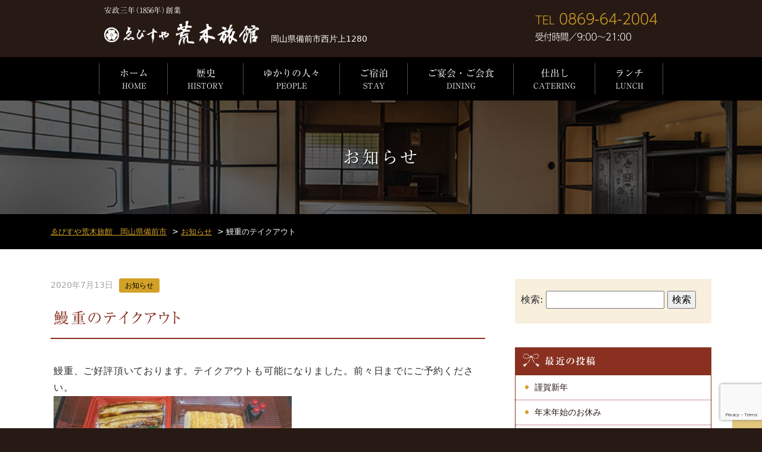

--- FILE ---
content_type: text/html; charset=UTF-8
request_url: https://ebisuya-araki.jp/2020/07/13/594/
body_size: 13289
content:
<!doctype html>
<html>
<head>
<meta charset="UTF-8" />
<meta name="viewport" content="width=device-width, initial-scale=1.0">
<title>ゑびすや荒木旅館　岡山県備前市 &raquo; 鰻重のテイクアウト</title>
<!-- CSS -->
<link href="https://ebisuya-araki.jp/wp-content/themes/ebisuyaaraki/css/bootstrap.min.css" rel="stylesheet" media="screen">
<!-- Custom styles for this page -->
<link rel="stylesheet" type="text/css" href="https://ebisuya-araki.jp/wp-content/themes/ebisuyaaraki/style.css" />

<link rel='dns-prefetch' href='//ajax.googleapis.com' />
<link rel='dns-prefetch' href='//cdnjs.cloudflare.com' />
<link rel='dns-prefetch' href='//www.google.com' />
<link rel='dns-prefetch' href='//s.w.org' />
<link rel="alternate" type="application/rss+xml" title="ゑびすや荒木旅館　岡山県備前市 &raquo; 鰻重のテイクアウト のコメントのフィード" href="https://ebisuya-araki.jp/2020/07/13/594/feed/" />
		<script type="text/javascript">
			window._wpemojiSettings = {"baseUrl":"https:\/\/s.w.org\/images\/core\/emoji\/13.0.0\/72x72\/","ext":".png","svgUrl":"https:\/\/s.w.org\/images\/core\/emoji\/13.0.0\/svg\/","svgExt":".svg","source":{"concatemoji":"https:\/\/ebisuya-araki.jp\/wp-includes\/js\/wp-emoji-release.min.js?ver=5.5.17"}};
			!function(e,a,t){var n,r,o,i=a.createElement("canvas"),p=i.getContext&&i.getContext("2d");function s(e,t){var a=String.fromCharCode;p.clearRect(0,0,i.width,i.height),p.fillText(a.apply(this,e),0,0);e=i.toDataURL();return p.clearRect(0,0,i.width,i.height),p.fillText(a.apply(this,t),0,0),e===i.toDataURL()}function c(e){var t=a.createElement("script");t.src=e,t.defer=t.type="text/javascript",a.getElementsByTagName("head")[0].appendChild(t)}for(o=Array("flag","emoji"),t.supports={everything:!0,everythingExceptFlag:!0},r=0;r<o.length;r++)t.supports[o[r]]=function(e){if(!p||!p.fillText)return!1;switch(p.textBaseline="top",p.font="600 32px Arial",e){case"flag":return s([127987,65039,8205,9895,65039],[127987,65039,8203,9895,65039])?!1:!s([55356,56826,55356,56819],[55356,56826,8203,55356,56819])&&!s([55356,57332,56128,56423,56128,56418,56128,56421,56128,56430,56128,56423,56128,56447],[55356,57332,8203,56128,56423,8203,56128,56418,8203,56128,56421,8203,56128,56430,8203,56128,56423,8203,56128,56447]);case"emoji":return!s([55357,56424,8205,55356,57212],[55357,56424,8203,55356,57212])}return!1}(o[r]),t.supports.everything=t.supports.everything&&t.supports[o[r]],"flag"!==o[r]&&(t.supports.everythingExceptFlag=t.supports.everythingExceptFlag&&t.supports[o[r]]);t.supports.everythingExceptFlag=t.supports.everythingExceptFlag&&!t.supports.flag,t.DOMReady=!1,t.readyCallback=function(){t.DOMReady=!0},t.supports.everything||(n=function(){t.readyCallback()},a.addEventListener?(a.addEventListener("DOMContentLoaded",n,!1),e.addEventListener("load",n,!1)):(e.attachEvent("onload",n),a.attachEvent("onreadystatechange",function(){"complete"===a.readyState&&t.readyCallback()})),(n=t.source||{}).concatemoji?c(n.concatemoji):n.wpemoji&&n.twemoji&&(c(n.twemoji),c(n.wpemoji)))}(window,document,window._wpemojiSettings);
		</script>
		<style type="text/css">
img.wp-smiley,
img.emoji {
	display: inline !important;
	border: none !important;
	box-shadow: none !important;
	height: 1em !important;
	width: 1em !important;
	margin: 0 .07em !important;
	vertical-align: -0.1em !important;
	background: none !important;
	padding: 0 !important;
}
</style>
	<link rel='stylesheet' id='wp-block-library-css'  href='https://ebisuya-araki.jp/wp-includes/css/dist/block-library/style.min.css?ver=5.5.17' type='text/css' media='all' />
<link rel='stylesheet' id='contact-form-7-css'  href='https://ebisuya-araki.jp/wp-content/plugins/contact-form-7/includes/css/styles.css?ver=5.4.1' type='text/css' media='all' />
<style id='responsive-menu-inline-css' type='text/css'>
/** This file is major component of this plugin so please don't try to edit here. */
#rmp_menu_trigger-838 {
  width: 48px;
  height: 48px;
  position: fixed;
  top: 15px;
  border-radius: 5px;
  display: none;
  text-decoration: none;
  right: 3%;
  background: #893021;
  transition: transform 0.5s, background-color 0.5s;
}
#rmp_menu_trigger-838:hover, #rmp_menu_trigger-838:focus {
  background: #893021;
  text-decoration: unset;
}
#rmp_menu_trigger-838.is-active {
  background: #893021;
}
#rmp_menu_trigger-838 .rmp-trigger-box {
  width: 20px;
  color: #ffffff;
}
#rmp_menu_trigger-838 .rmp-trigger-icon-active, #rmp_menu_trigger-838 .rmp-trigger-text-open {
  display: none;
}
#rmp_menu_trigger-838.is-active .rmp-trigger-icon-active, #rmp_menu_trigger-838.is-active .rmp-trigger-text-open {
  display: inline;
}
#rmp_menu_trigger-838.is-active .rmp-trigger-icon-inactive, #rmp_menu_trigger-838.is-active .rmp-trigger-text {
  display: none;
}
#rmp_menu_trigger-838 .rmp-trigger-label {
  color: #ffffff;
  pointer-events: none;
  line-height: 13px;
  font-family: inherit;
  font-size: 14px;
  display: inline;
  text-transform: inherit;
}
#rmp_menu_trigger-838 .rmp-trigger-label.rmp-trigger-label-top {
  display: block;
  margin-bottom: 12px;
}
#rmp_menu_trigger-838 .rmp-trigger-label.rmp-trigger-label-bottom {
  display: block;
  margin-top: 12px;
}
#rmp_menu_trigger-838 .responsive-menu-pro-inner {
  display: block;
}
#rmp_menu_trigger-838 .rmp-trigger-icon-inactive .rmp-font-icon {
  color: #ffffff;
}
#rmp_menu_trigger-838 .responsive-menu-pro-inner, #rmp_menu_trigger-838 .responsive-menu-pro-inner::before, #rmp_menu_trigger-838 .responsive-menu-pro-inner::after {
  width: 20px;
  height: 3px;
  background-color: #ffffff;
  border-radius: 4px;
  position: absolute;
}
#rmp_menu_trigger-838 .rmp-trigger-icon-active .rmp-font-icon {
  color: #ffffff;
}
#rmp_menu_trigger-838.is-active .responsive-menu-pro-inner, #rmp_menu_trigger-838.is-active .responsive-menu-pro-inner::before, #rmp_menu_trigger-838.is-active .responsive-menu-pro-inner::after {
  background-color: #ffffff;
}
#rmp_menu_trigger-838:hover .rmp-trigger-icon-inactive .rmp-font-icon {
  color: #ffffff;
}
#rmp_menu_trigger-838:not(.is-active):hover .responsive-menu-pro-inner, #rmp_menu_trigger-838:not(.is-active):hover .responsive-menu-pro-inner::before, #rmp_menu_trigger-838:not(.is-active):hover .responsive-menu-pro-inner::after {
  background-color: #ffffff;
}
#rmp_menu_trigger-838 .responsive-menu-pro-inner::before {
  top: 10px;
}
#rmp_menu_trigger-838 .responsive-menu-pro-inner::after {
  bottom: 10px;
}
#rmp_menu_trigger-838.is-active .responsive-menu-pro-inner::after {
  bottom: 0;
}
/* Hamburger menu styling */
@media screen and (max-width: 992px) {
  /** Menu Title Style */
  /** Menu Additional Content Style */
  #rmp_menu_trigger-838 {
    display: block;
  }
  #rmp-container-838 {
    position: fixed;
    top: 0;
    margin: 0;
    transition: transform 0.5s;
    overflow: auto;
    display: block;
    width: 75%;
    background-color: #212121;
    background-image: url("");
    height: 100%;
    left: 0;
    padding-top: 0px;
    padding-left: 0px;
    padding-bottom: 0px;
    padding-right: 0px;
  }
  #rmp-menu-wrap-838 {
    padding-top: 0px;
    padding-left: 0px;
    padding-bottom: 0px;
    padding-right: 0px;
    background-color: #212121;
  }
  #rmp-menu-wrap-838 .rmp-menu, #rmp-menu-wrap-838 .rmp-submenu {
    width: 100%;
    box-sizing: border-box;
    margin: 0;
    padding: 0;
  }
  #rmp-menu-wrap-838 .rmp-submenu-depth-1 .rmp-menu-item-link {
    padding-left: 10%;
  }
  #rmp-menu-wrap-838 .rmp-submenu-depth-2 .rmp-menu-item-link {
    padding-left: 15%;
  }
  #rmp-menu-wrap-838 .rmp-submenu-depth-3 .rmp-menu-item-link {
    padding-left: 20%;
  }
  #rmp-menu-wrap-838 .rmp-submenu-depth-4 .rmp-menu-item-link {
    padding-left: 25%;
  }
  #rmp-menu-wrap-838 .rmp-submenu.rmp-submenu-open {
    display: block;
  }
  #rmp-menu-wrap-838 .rmp-menu-item {
    width: 100%;
    list-style: none;
    margin: 0;
  }
  #rmp-menu-wrap-838 .rmp-menu-item-link {
    height: 40px;
    line-height: 40px;
    font-size: 13px;
    border-bottom: 1px solid #212121;
    font-family: inherit;
    color: #ffffff;
    text-align: left;
    background-color: #212121;
    font-weight: normal;
    letter-spacing: 0px;
    display: block;
    box-sizing: border-box;
    width: 100%;
    text-decoration: none;
    position: relative;
    overflow: hidden;
    transition: background-color 0.5s, border-color 0.5s, 0.5s;
    padding: 0 5%;
    padding-right: 50px;
  }
  #rmp-menu-wrap-838 .rmp-menu-item-link:after, #rmp-menu-wrap-838 .rmp-menu-item-link:before {
    display: none;
  }
  #rmp-menu-wrap-838 .rmp-menu-item-link:hover, #rmp-menu-wrap-838 .rmp-menu-item-link:focus {
    color: #ffffff;
    border-color: #212121;
    background-color: #3f3f3f;
  }
  #rmp-menu-wrap-838 .rmp-menu-item-link:focus {
    outline: none;
    border-color: unset;
    box-shadow: unset;
  }
  #rmp-menu-wrap-838 .rmp-menu-item-link .rmp-font-icon {
    height: 40px;
    line-height: 40px;
    margin-right: 10px;
    font-size: 13px;
  }
  #rmp-menu-wrap-838 .rmp-menu-current-item .rmp-menu-item-link {
    color: #ffffff;
    border-color: #212121;
    background-color: #212121;
  }
  #rmp-menu-wrap-838 .rmp-menu-current-item .rmp-menu-item-link:hover, #rmp-menu-wrap-838 .rmp-menu-current-item .rmp-menu-item-link:focus {
    color: #ffffff;
    border-color: #3f3f3f;
    background-color: #3f3f3f;
  }
  #rmp-menu-wrap-838 .rmp-menu-subarrow {
    position: absolute;
    top: 0;
    bottom: 0;
    text-align: center;
    overflow: hidden;
    background-size: cover;
    overflow: hidden;
    right: 0;
    border-left-style: solid;
    border-left-color: #212121;
    border-left-width: 1px;
    height: 39px;
    width: 40px;
    color: #ffffff;
    background-color: #212121;
  }
  #rmp-menu-wrap-838 .rmp-menu-subarrow svg {
    fill: #ffffff;
  }
  #rmp-menu-wrap-838 .rmp-menu-subarrow:hover {
    color: #ffffff;
    border-color: #3f3f3f;
    background-color: #3f3f3f;
  }
  #rmp-menu-wrap-838 .rmp-menu-subarrow:hover svg {
    fill: #ffffff;
  }
  #rmp-menu-wrap-838 .rmp-menu-subarrow .rmp-font-icon {
    margin-right: unset;
  }
  #rmp-menu-wrap-838 .rmp-menu-subarrow * {
    vertical-align: middle;
    line-height: 39px;
  }
  #rmp-menu-wrap-838 .rmp-menu-subarrow-active {
    display: block;
    background-size: cover;
    color: #ffffff;
    border-color: #212121;
    background-color: #212121;
  }
  #rmp-menu-wrap-838 .rmp-menu-subarrow-active svg {
    fill: #ffffff;
  }
  #rmp-menu-wrap-838 .rmp-menu-subarrow-active:hover {
    color: #ffffff;
    border-color: #3f3f3f;
    background-color: #3f3f3f;
  }
  #rmp-menu-wrap-838 .rmp-menu-subarrow-active:hover svg {
    fill: #ffffff;
  }
  #rmp-menu-wrap-838 .rmp-submenu {
    display: none;
  }
  #rmp-menu-wrap-838 .rmp-submenu .rmp-menu-item-link {
    height: 40px;
    line-height: 40px;
    letter-spacing: 0px;
    font-size: 13px;
    border-bottom: 1px solid #212121;
    font-family: inherit;
    font-weight: normal;
    color: #ffffff;
    text-align: left;
    background-color: #212121;
  }
  #rmp-menu-wrap-838 .rmp-submenu .rmp-menu-item-link:hover, #rmp-menu-wrap-838 .rmp-submenu .rmp-menu-item-link:focus {
    color: #ffffff;
    border-color: #212121;
    background-color: #3f3f3f;
  }
  #rmp-menu-wrap-838 .rmp-submenu .rmp-menu-current-item .rmp-menu-item-link {
    color: #ffffff;
    border-color: #212121;
    background-color: #212121;
  }
  #rmp-menu-wrap-838 .rmp-submenu .rmp-menu-current-item .rmp-menu-item-link:hover, #rmp-menu-wrap-838 .rmp-submenu .rmp-menu-current-item .rmp-menu-item-link:focus {
    color: #ffffff;
    border-color: #3f3f3f;
    background-color: #3f3f3f;
  }
  #rmp-menu-wrap-838 .rmp-submenu .rmp-menu-subarrow {
    right: 0;
    border-right: unset;
    border-left-style: solid;
    border-left-color: #212121;
    border-left-width: 1px;
    height: 39px;
    line-height: 39px;
    width: 40px;
    color: #ffffff;
    background-color: #212121;
  }
  #rmp-menu-wrap-838 .rmp-submenu .rmp-menu-subarrow:hover {
    color: #ffffff;
    border-color: #3f3f3f;
    background-color: #3f3f3f;
  }
  #rmp-menu-wrap-838 .rmp-submenu .rmp-menu-subarrow-active {
    color: #ffffff;
    border-color: #212121;
    background-color: #212121;
  }
  #rmp-menu-wrap-838 .rmp-submenu .rmp-menu-subarrow-active:hover {
    color: #ffffff;
    border-color: #3f3f3f;
    background-color: #3f3f3f;
  }
  #rmp-menu-wrap-838 .rmp-menu-item-description {
    margin: 0;
    padding: 5px 5%;
    opacity: 0.8;
    color: #ffffff;
  }
  #rmp-search-box-838 {
    display: block;
    padding-top: 0px;
    padding-left: 5%;
    padding-bottom: 0px;
    padding-right: 5%;
  }
  #rmp-search-box-838 .rmp-search-form {
    margin: 0;
  }
  #rmp-search-box-838 .rmp-search-box {
    background: #ffffff;
    border: 1px solid #dadada;
    color: #333333;
    width: 100%;
    padding: 0 5%;
    border-radius: 30px;
    height: 45px;
    -webkit-appearance: none;
  }
  #rmp-search-box-838 .rmp-search-box::placeholder {
    color: #c7c7cd;
  }
  #rmp-search-box-838 .rmp-search-box:focus {
    background-color: #ffffff;
    outline: 2px solid #dadada;
    color: #333333;
  }
  #rmp-menu-title-838 {
    background-color: #212121;
    color: #ffffff;
    text-align: left;
    font-size: 13px;
    padding-top: 10%;
    padding-left: 5%;
    padding-bottom: 0%;
    padding-right: 5%;
    font-weight: 400;
    transition: background-color 0.5s, border-color 0.5s, color 0.5s;
  }
  #rmp-menu-title-838:hover {
    background-color: #212121;
    color: #ffffff;
  }
  #rmp-menu-title-838 > .rmp-menu-title-link {
    color: #ffffff;
    width: 100%;
    background-color: unset;
    text-decoration: none;
  }
  #rmp-menu-title-838 > .rmp-menu-title-link:hover {
    color: #ffffff;
  }
  #rmp-menu-title-838 .rmp-font-icon {
    font-size: 13px;
  }
  #rmp-menu-additional-content-838 {
    padding-top: 0px;
    padding-left: 5%;
    padding-bottom: 0px;
    padding-right: 5%;
    color: #ffffff;
    text-align: center;
    font-size: 16px;
  }
}
/**
This file contents common styling of menus.
*/
.rmp-container {
  display: none;
  visibility: visible;
  padding: 0px 0px 0px 0px;
  z-index: 99998;
  transition: all 0.3s;
  /** Scrolling bar in menu setting box **/
}
.rmp-container.rmp-fade-top, .rmp-container.rmp-fade-left, .rmp-container.rmp-fade-right, .rmp-container.rmp-fade-bottom {
  display: none;
}
.rmp-container.rmp-slide-left, .rmp-container.rmp-push-left {
  transform: translateX(-100%);
  -ms-transform: translateX(-100%);
  -webkit-transform: translateX(-100%);
  -moz-transform: translateX(-100%);
}
.rmp-container.rmp-slide-left.rmp-menu-open, .rmp-container.rmp-push-left.rmp-menu-open {
  transform: translateX(0);
  -ms-transform: translateX(0);
  -webkit-transform: translateX(0);
  -moz-transform: translateX(0);
}
.rmp-container.rmp-slide-right, .rmp-container.rmp-push-right {
  transform: translateX(100%);
  -ms-transform: translateX(100%);
  -webkit-transform: translateX(100%);
  -moz-transform: translateX(100%);
}
.rmp-container.rmp-slide-right.rmp-menu-open, .rmp-container.rmp-push-right.rmp-menu-open {
  transform: translateX(0);
  -ms-transform: translateX(0);
  -webkit-transform: translateX(0);
  -moz-transform: translateX(0);
}
.rmp-container.rmp-slide-top, .rmp-container.rmp-push-top {
  transform: translateY(-100%);
  -ms-transform: translateY(-100%);
  -webkit-transform: translateY(-100%);
  -moz-transform: translateY(-100%);
}
.rmp-container.rmp-slide-top.rmp-menu-open, .rmp-container.rmp-push-top.rmp-menu-open {
  transform: translateY(0);
  -ms-transform: translateY(0);
  -webkit-transform: translateY(0);
  -moz-transform: translateY(0);
}
.rmp-container.rmp-slide-bottom, .rmp-container.rmp-push-bottom {
  transform: translateY(100%);
  -ms-transform: translateY(100%);
  -webkit-transform: translateY(100%);
  -moz-transform: translateY(100%);
}
.rmp-container.rmp-slide-bottom.rmp-menu-open, .rmp-container.rmp-push-bottom.rmp-menu-open {
  transform: translateX(0);
  -ms-transform: translateX(0);
  -webkit-transform: translateX(0);
  -moz-transform: translateX(0);
}
.rmp-container::-webkit-scrollbar {
  width: 0px;
}
.rmp-container ::-webkit-scrollbar-track {
  box-shadow: inset 0 0 5px transparent;
}
.rmp-container ::-webkit-scrollbar-thumb {
  background: transparent;
}
.rmp-container ::-webkit-scrollbar-thumb:hover {
  background: transparent;
}
.rmp-container .rmp-menu-wrap .rmp-menu {
  transition: none;
  border-radius: 0;
  box-shadow: none;
  background: none;
  border: 0;
  bottom: auto;
  box-sizing: border-box;
  clip: auto;
  color: #666;
  display: block;
  float: none;
  font-family: inherit;
  font-size: 14px;
  height: auto;
  left: auto;
  line-height: 1.7;
  list-style-type: none;
  margin: 0;
  min-height: auto;
  max-height: none;
  opacity: 1;
  outline: none;
  overflow: visible;
  padding: 0;
  position: relative;
  pointer-events: auto;
  right: auto;
  text-align: left;
  text-decoration: none;
  text-indent: 0;
  text-transform: none;
  transform: none;
  top: auto;
  visibility: inherit;
  width: auto;
  word-wrap: break-word;
  white-space: normal;
}
.rmp-container .rmp-menu-additional-content {
  display: block;
  word-break: break-word;
}
.rmp-container .rmp-menu-title {
  display: flex;
  flex-direction: column;
}
.rmp-container .rmp-menu-title .rmp-menu-title-image {
  max-width: 100%;
  margin-bottom: 15px;
  display: block;
  margin: auto;
  margin-bottom: 15px;
}
button.rmp_menu_trigger {
  z-index: 999999;
  overflow: hidden;
  outline: none;
  border: 0;
  display: none;
  margin: 0;
  transition: transform 0.5s, background-color 0.5s;
  padding: 0;
}
button.rmp_menu_trigger .responsive-menu-pro-inner::before, button.rmp_menu_trigger .responsive-menu-pro-inner::after {
  content: "";
  display: block;
}
button.rmp_menu_trigger .responsive-menu-pro-inner::before {
  top: 10px;
}
button.rmp_menu_trigger .responsive-menu-pro-inner::after {
  bottom: 10px;
}
button.rmp_menu_trigger .rmp-trigger-box {
  width: 40px;
  display: inline-block;
  position: relative;
  pointer-events: none;
  vertical-align: super;
}
/*  Menu Trigger Boring Animation */
.rmp-menu-trigger-boring .responsive-menu-pro-inner {
  transition-property: none;
}
.rmp-menu-trigger-boring .responsive-menu-pro-inner::after, .rmp-menu-trigger-boring .responsive-menu-pro-inner::before {
  transition-property: none;
}
.rmp-menu-trigger-boring.is-active .responsive-menu-pro-inner {
  transform: rotate(45deg);
}
.rmp-menu-trigger-boring.is-active .responsive-menu-pro-inner:before {
  top: 0;
  opacity: 0;
}
.rmp-menu-trigger-boring.is-active .responsive-menu-pro-inner:after {
  bottom: 0;
  transform: rotate(-90deg);
}

</style>
<link rel='stylesheet' id='dashicons-css'  href='https://ebisuya-araki.jp/wp-includes/css/dashicons.min.css?ver=5.5.17' type='text/css' media='all' />
<link rel='stylesheet' id='fancybox-css'  href='https://ebisuya-araki.jp/wp-content/plugins/easy-fancybox/fancybox/1.5.4/jquery.fancybox.min.css?ver=5.5.17' type='text/css' media='screen' />
<style id='fancybox-inline-css' type='text/css'>
#fancybox-outer{background:#ffffff}#fancybox-content{background:#ffffff;border-color:#ffffff;color:#000000;}#fancybox-title,#fancybox-title-float-main{color:#fff}
</style>
<link rel='stylesheet' id='msl-main-css'  href='https://ebisuya-araki.jp/wp-content/plugins/master-slider/public/assets/css/masterslider.main.css?ver=3.10.9' type='text/css' media='all' />
<link rel='stylesheet' id='msl-custom-css'  href='https://ebisuya-araki.jp/wp-content/uploads/master-slider/custom.css?ver=5.8' type='text/css' media='all' />
<script type='text/javascript' src='//ajax.googleapis.com/ajax/libs/jquery/1.12.0/jquery.min.js?ver=1.12.0' id='jquery-js'></script>
<script type='text/javascript' id='rmp_menu_scripts-js-extra'>
/* <![CDATA[ */
var rmp_menu = {"ajaxURL":"https:\/\/ebisuya-araki.jp\/wp-admin\/admin-ajax.php","wp_nonce":"1eee75f5ac","menu":[{"menu_theme":null,"theme_type":"default","theme_location_menu":"","submenu_submenu_arrow_width":"40","submenu_submenu_arrow_width_unit":"px","submenu_submenu_arrow_height":"39","submenu_submenu_arrow_height_unit":"px","submenu_arrow_position":"right","submenu_sub_arrow_background_colour":"#212121","submenu_sub_arrow_background_hover_colour":"#3f3f3f","submenu_sub_arrow_background_colour_active":"#212121","submenu_sub_arrow_background_hover_colour_active":"#3f3f3f","submenu_sub_arrow_border_width":"1","submenu_sub_arrow_border_width_unit":"px","submenu_sub_arrow_border_colour":"#212121","submenu_sub_arrow_border_hover_colour":"#3f3f3f","submenu_sub_arrow_border_colour_active":"#212121","submenu_sub_arrow_border_hover_colour_active":"#3f3f3f","submenu_sub_arrow_shape_colour":"#ffffff","submenu_sub_arrow_shape_hover_colour":"#ffffff","submenu_sub_arrow_shape_colour_active":"#ffffff","submenu_sub_arrow_shape_hover_colour_active":"#ffffff","use_header_bar":"off","header_bar_items_order":"{\"logo\":\"on\",\"title\":\"on\",\"search\":\"on\",\"html content\":\"on\"}","header_bar_title":"","header_bar_html_content":"","header_bar_logo":"","header_bar_logo_link":"","header_bar_logo_width":"","header_bar_logo_width_unit":"%","header_bar_logo_height":"","header_bar_logo_height_unit":"px","header_bar_height":"80","header_bar_height_unit":"px","header_bar_padding":{"top":"0px","right":"5%","bottom":"0px","left":"5%"},"header_bar_font":"","header_bar_font_size":"14","header_bar_font_size_unit":"px","header_bar_text_color":"#ffffff","header_bar_background_color":"#ffffff","header_bar_breakpoint":"800","header_bar_position_type":"fixed","header_bar_adjust_page":null,"header_bar_scroll_enable":"off","header_bar_scroll_background_color":"#36bdf6","mobile_breakpoint":"600","tablet_breakpoint":"992","transition_speed":"0.5","sub_menu_speed":"0.2","show_menu_on_page_load":"","menu_disable_scrolling":"off","menu_overlay":"off","menu_overlay_colour":"rgba(0, 0, 0, 0.7)","desktop_menu_width":"","desktop_menu_width_unit":"%","desktop_menu_positioning":"fixed","desktop_menu_side":"","desktop_menu_to_hide":"","use_current_theme_location":"off","mega_menu":{"225":"off","227":"off","229":"off","228":"off","226":"off"},"desktop_submenu_open_animation":"","desktop_submenu_open_animation_speed":"0ms","desktop_submenu_open_on_click":"","desktop_menu_hide_and_show":"","menu_name":"Default Menu","menu_to_use":"header-menu","different_menu_for_mobile":"off","menu_to_use_in_mobile":"main-menu","use_mobile_menu":"on","use_tablet_menu":"on","use_desktop_menu":"","menu_display_on":"all-pages","menu_to_hide":"","submenu_descriptions_on":"","custom_walker":"","menu_background_colour":"#212121","menu_depth":"5","smooth_scroll_on":"off","smooth_scroll_speed":"500","menu_font_icons":[],"menu_links_height":"40","menu_links_height_unit":"px","menu_links_line_height":"40","menu_links_line_height_unit":"px","menu_depth_0":"5","menu_depth_0_unit":"%","menu_font_size":"13","menu_font_size_unit":"px","menu_font":"","menu_font_weight":"normal","menu_text_alignment":"left","menu_text_letter_spacing":"","menu_word_wrap":"off","menu_link_colour":"#ffffff","menu_link_hover_colour":"#ffffff","menu_current_link_colour":"#ffffff","menu_current_link_hover_colour":"#ffffff","menu_item_background_colour":"#212121","menu_item_background_hover_colour":"#3f3f3f","menu_current_item_background_colour":"#212121","menu_current_item_background_hover_colour":"#3f3f3f","menu_border_width":"1","menu_border_width_unit":"px","menu_item_border_colour":"#212121","menu_item_border_colour_hover":"#212121","menu_current_item_border_colour":"#212121","menu_current_item_border_hover_colour":"#3f3f3f","submenu_links_height":"40","submenu_links_height_unit":"px","submenu_links_line_height":"40","submenu_links_line_height_unit":"px","menu_depth_side":"left","menu_depth_1":"10","menu_depth_1_unit":"%","menu_depth_2":"15","menu_depth_2_unit":"%","menu_depth_3":"20","menu_depth_3_unit":"%","menu_depth_4":"25","menu_depth_4_unit":"%","submenu_item_background_colour":"#212121","submenu_item_background_hover_colour":"#3f3f3f","submenu_current_item_background_colour":"#212121","submenu_current_item_background_hover_colour":"#3f3f3f","submenu_border_width":"1","submenu_border_width_unit":"px","submenu_item_border_colour":"#212121","submenu_item_border_colour_hover":"#212121","submenu_current_item_border_colour":"#212121","submenu_current_item_border_hover_colour":"#3f3f3f","submenu_font_size":"13","submenu_font_size_unit":"px","submenu_font":"","submenu_font_weight":"normal","submenu_text_letter_spacing":"","submenu_text_alignment":"left","submenu_link_colour":"#ffffff","submenu_link_hover_colour":"#ffffff","submenu_current_link_colour":"#ffffff","submenu_current_link_hover_colour":"#ffffff","inactive_arrow_shape":"\u25bc","active_arrow_shape":"\u25b2","inactive_arrow_font_icon":"","active_arrow_font_icon":"","inactive_arrow_image":"","active_arrow_image":"","submenu_arrow_width":"40","submenu_arrow_width_unit":"px","submenu_arrow_height":"39","submenu_arrow_height_unit":"px","arrow_position":"right","menu_sub_arrow_shape_colour":"#ffffff","menu_sub_arrow_shape_hover_colour":"#ffffff","menu_sub_arrow_shape_colour_active":"#ffffff","menu_sub_arrow_shape_hover_colour_active":"#ffffff","menu_sub_arrow_border_width":"1","menu_sub_arrow_border_width_unit":"px","menu_sub_arrow_border_colour":"#212121","menu_sub_arrow_border_hover_colour":"#3f3f3f","menu_sub_arrow_border_colour_active":"#212121","menu_sub_arrow_border_hover_colour_active":"#3f3f3f","menu_sub_arrow_background_colour":"#212121","menu_sub_arrow_background_hover_colour":"#3f3f3f","menu_sub_arrow_background_colour_active":"#212121","menu_sub_arrow_background_hover_colour_active":"#3f3f3f","fade_submenus":"off","fade_submenus_side":"left","fade_submenus_delay":"100","fade_submenus_speed":"500","use_slide_effect":"off","slide_effect_back_to_text":"Back","accordion_animation":"off","auto_expand_all_submenus":"off","auto_expand_current_submenus":"off","menu_item_click_to_trigger_submenu":"off","button_width":"48","button_width_unit":"px","button_height":"48","button_height_unit":"px","button_background_colour":"#893021","button_background_colour_hover":"#893021","button_background_colour_active":"#893021","toggle_button_border_radius":"5","button_transparent_background":"off","button_left_or_right":"right","button_position_type":"fixed","button_distance_from_side":"3","button_distance_from_side_unit":"%","button_top":"15","button_top_unit":"px","button_push_with_animation":"off","button_click_animation":"boring","button_line_margin":"5","button_line_margin_unit":"px","button_line_width":"20","button_line_width_unit":"px","button_line_height":"3","button_line_height_unit":"px","button_line_colour":"#ffffff","button_line_colour_hover":"#ffffff","button_line_colour_active":"#ffffff","button_font_icon":"","button_font_icon_when_clicked":"","button_image":"","button_image_when_clicked":"","button_title":"","button_title_open":"","button_title_position":"left","menu_container_columns":"","button_font":"","button_font_size":"14","button_font_size_unit":"px","button_title_line_height":"13","button_title_line_height_unit":"px","button_text_colour":"#ffffff","button_trigger_type_click":"on","button_trigger_type_hover":"off","button_click_trigger":"#responsive-menu-button","items_order":{"title":"on","menu":"on","search":"on","additional content":"on"},"menu_title":"","menu_title_link":"","menu_title_link_location":"_self","menu_title_image":"","menu_title_font_icon":"","menu_title_section_padding":{"top":"10%","right":"5%","bottom":"0%","left":"5%"},"menu_title_background_colour":"#212121","menu_title_background_hover_colour":"#212121","menu_title_font_size":"13","menu_title_font_size_unit":"px","menu_title_alignment":"left","menu_title_font_weight":"400","menu_title_font_family":"","menu_title_colour":"#ffffff","menu_title_hover_colour":"#ffffff","menu_title_image_width":"","menu_title_image_width_unit":"%","menu_title_image_height":"","menu_title_image_height_unit":"px","menu_additional_content":"","menu_additional_section_padding":{"left":"5%","top":"0px","right":"5%","bottom":"0px"},"menu_additional_content_font_size":"16","menu_additional_content_font_size_unit":"px","menu_additional_content_alignment":"center","menu_additional_content_colour":"#ffffff","menu_search_box_text":"Search","menu_search_box_code":"","menu_search_section_padding":{"left":"5%","top":"0px","right":"5%","bottom":"0px"},"menu_search_box_height":"45","menu_search_box_height_unit":"px","menu_search_box_border_radius":"30","menu_search_box_text_colour":"#333333","menu_search_box_background_colour":"#ffffff","menu_search_box_placeholder_colour":"#c7c7cd","menu_search_box_border_colour":"#dadada","menu_section_padding":{"top":"0px","right":"0px","bottom":"0px","left":"0px"},"menu_width":"75","menu_width_unit":"%","menu_maximum_width":"","menu_maximum_width_unit":"px","menu_minimum_width":"","menu_minimum_width_unit":"px","menu_auto_height":"off","menu_container_padding":{"top":"0px","right":"0px","bottom":"0px","left":"0px"},"menu_container_background_colour":"#212121","menu_background_image":"","animation_type":"slide","menu_appear_from":"left","animation_speed":"0.5","page_wrapper":"","menu_close_on_body_click":"off","menu_close_on_scroll":"off","menu_close_on_link_click":"off","enable_touch_gestures":"","active_arrow_font_icon_type":"font-awesome","active_arrow_image_alt":"","admin_theme":"dark","breakpoint":"992","button_font_icon_type":"font-awesome","button_font_icon_when_clicked_type":"font-awesome","button_image_alt":"","button_image_alt_when_clicked":"","button_trigger_type":"click","custom_css":"","desktop_menu_options":"{\"34\":{\"type\":\"standard\",\"width\":\"auto\",\"parent_background_colour\":\"\",\"parent_background_image\":\"\"},\"35\":{\"type\":\"standard\",\"width\":\"auto\",\"parent_background_colour\":\"\",\"parent_background_image\":\"\"},\"36\":{\"type\":\"standard\",\"width\":\"auto\",\"parent_background_colour\":\"\",\"parent_background_image\":\"\"},\"37\":{\"type\":\"standard\",\"width\":\"auto\",\"parent_background_colour\":\"\",\"parent_background_image\":\"\"},\"38\":{\"type\":\"standard\",\"width\":\"auto\",\"parent_background_colour\":\"\",\"parent_background_image\":\"\"},\"39\":{\"type\":\"standard\",\"width\":\"auto\",\"parent_background_colour\":\"\",\"parent_background_image\":\"\"},\"40\":{\"type\":\"standard\",\"width\":\"auto\",\"parent_background_colour\":\"\",\"parent_background_image\":\"\"}}","excluded_pages":null,"external_files":"off","header_bar_logo_alt":"","hide_on_desktop":"off","hide_on_mobile":"off","inactive_arrow_font_icon_type":"font-awesome","inactive_arrow_image_alt":"","keyboard_shortcut_close_menu":"27,37","keyboard_shortcut_open_menu":"32,39","menu_adjust_for_wp_admin_bar":"off","menu_depth_5":"30","menu_depth_5_unit":"%","menu_title_font_icon_type":"font-awesome","menu_title_image_alt":"","minify_scripts":"off","mobile_only":"off","remove_bootstrap":"","remove_fontawesome":"","scripts_in_footer":"off","shortcode":"off","single_menu_font":"","single_menu_font_size":"14","single_menu_font_size_unit":"px","single_menu_height":"80","single_menu_height_unit":"px","single_menu_item_background_colour":"#ffffff","single_menu_item_background_colour_hover":"#ffffff","single_menu_item_link_colour":"#000000","single_menu_item_link_colour_hover":"#000000","single_menu_item_submenu_background_colour":"#ffffff","single_menu_item_submenu_background_colour_hover":"#ffffff","single_menu_item_submenu_link_colour":"#000000","single_menu_item_submenu_link_colour_hover":"#000000","single_menu_line_height":"80","single_menu_line_height_unit":"px","single_menu_submenu_font":"","single_menu_submenu_font_size":"12","single_menu_submenu_font_size_unit":"px","single_menu_submenu_height":"","single_menu_submenu_height_unit":"auto","single_menu_submenu_line_height":"40","single_menu_submenu_line_height_unit":"px","menu_title_padding":{"left":"5%","top":"0px","right":"5%","bottom":"0px"},"menu_id":838,"active_toggle_contents":"\u25b2","inactive_toggle_contents":"\u25bc"}]};
/* ]]> */
</script>
<script type='text/javascript' src='https://ebisuya-araki.jp/wp-content/plugins/responsive-menu/v4.0.0/assets/js/rmp-menu.js?ver=4.5.1' id='rmp_menu_scripts-js'></script>
<script type='text/javascript' src='//cdnjs.cloudflare.com/ajax/libs/jquery-migrate/1.4.1/jquery-migrate.min.js?ver=1.4.1' id='jquery-mig-js'></script>
<link rel="https://api.w.org/" href="https://ebisuya-araki.jp/wp-json/" /><link rel="alternate" type="application/json" href="https://ebisuya-araki.jp/wp-json/wp/v2/posts/594" /><link rel="EditURI" type="application/rsd+xml" title="RSD" href="https://ebisuya-araki.jp/xmlrpc.php?rsd" />
<link rel="wlwmanifest" type="application/wlwmanifest+xml" href="https://ebisuya-araki.jp/wp-includes/wlwmanifest.xml" /> 
<link rel='prev' title='びぜんEnjoyクーポン使えます' href='https://ebisuya-araki.jp/2020/07/07/590/' />
<link rel='next' title='残暑お見舞い申し上げます' href='https://ebisuya-araki.jp/2020/08/17/601/' />
<meta name="generator" content="WordPress 5.5.17" />
<link rel="canonical" href="https://ebisuya-araki.jp/2020/07/13/594/" />
<link rel='shortlink' href='https://ebisuya-araki.jp/?p=594' />
<link rel="alternate" type="application/json+oembed" href="https://ebisuya-araki.jp/wp-json/oembed/1.0/embed?url=https%3A%2F%2Febisuya-araki.jp%2F2020%2F07%2F13%2F594%2F" />
<link rel="alternate" type="text/xml+oembed" href="https://ebisuya-araki.jp/wp-json/oembed/1.0/embed?url=https%3A%2F%2Febisuya-araki.jp%2F2020%2F07%2F13%2F594%2F&#038;format=xml" />
<script>var ms_grabbing_curosr = 'https://ebisuya-araki.jp/wp-content/plugins/master-slider/public/assets/css/common/grabbing.cur', ms_grab_curosr = 'https://ebisuya-araki.jp/wp-content/plugins/master-slider/public/assets/css/common/grab.cur';</script>
<meta name="generator" content="MasterSlider 3.10.9 - Responsive Touch Image Slider | avt.li/msf" />
<link rel="icon" href="https://ebisuya-araki.jp/wp-content/uploads/2021/10/cropped-site-icon-32x32.png" sizes="32x32" />
<link rel="icon" href="https://ebisuya-araki.jp/wp-content/uploads/2021/10/cropped-site-icon-192x192.png" sizes="192x192" />
<link rel="apple-touch-icon" href="https://ebisuya-araki.jp/wp-content/uploads/2021/10/cropped-site-icon-180x180.png" />
<meta name="msapplication-TileImage" content="https://ebisuya-araki.jp/wp-content/uploads/2021/10/cropped-site-icon-270x270.png" />

</head>

<!-- Fonts  -->
<script type="text/javascript" src="//webfonts.xserver.jp/js/xserver.js"></script>

<body id="pageTop" class="post-template-default single single-post postid-594 single-format-standard _masterslider _ms_version_3.10.9">

<!-- ヘッダー -->
<header id="header">
	<div class="container">
		<div class="headerName">
			<p class="desc">安政三年（1856年）創業</p>
			<h1 class="siteLogo"><a href="https://ebisuya-araki.jp"><img src="https://ebisuya-araki.jp/images/head_logo.png" alt="ゑびすや 荒木旅館"/></a></h1>
			<p class="add">岡山県備前市西片上1280</p>
		</div>
		<div class="headerInfo">
<div id="google_translate_element"></div><script type="text/javascript">
function googleTranslateElementInit() {
  new google.translate.TranslateElement({pageLanguage: 'ja', includedLanguages: 'en,ko,zh-CN,zh-TW', layout: google.translate.TranslateElement.InlineLayout.SIMPLE}, 'google_translate_element');
}
</script><script type="text/javascript" src="//translate.google.com/translate_a/element.js?cb=googleTranslateElementInit"></script>
		<div class="headerTel">
			<a href="tel:0869642004" class="tel"><span>TEL</span>0869-64-2004</a>
			<p>受付時間／9:00〜21:00</p>
		</div>
		</div>
	</div>
	<div class="head_sm">
		<a href="tel:0869642004" class="tel"><img src="https://ebisuya-araki.jp/images/sm_tel.png"></a>
	</div>
</header>


<div class="head_menu">
  <div class="container">
		<div class="menu-header-menu-container"><ul><li><a title="HOME" href="https://ebisuya-araki.jp/">ホーム<span>HOME</span></a></li>
<li><a title="HISTORY" href="https://ebisuya-araki.jp/history/">歴史<span>HISTORY</span></a></li>
<li><a title="PEOPLE" href="https://ebisuya-araki.jp/people/">ゆかりの人々<span>PEOPLE</span></a></li>
<li><a title="STAY" href="https://ebisuya-araki.jp/stay/">ご宿泊<span>STAY</span></a></li>
<li><a title="DINING" href="https://ebisuya-araki.jp/dining/">ご宴会・ご会食<span>DINING</span></a></li>
<li><a title="CATERING" href="https://ebisuya-araki.jp/catering/">仕出し<span>CATERING</span></a></li>
<li><a title="LUNCH" href="https://ebisuya-araki.jp/lunch/">ランチ<span>LUNCH</span></a></li>
</ul></div>  </div>
</div>
<header id="page-header">
	<h1 class="page-title">お知らせ</h1>
</header>

<div class="page_design">
<div class="breadcrumbs" xmlns:v="http://rdf.data-vocabulary.org/#">
	<div class="container">
		<!-- Breadcrumb NavXT 7.2.0 -->
<span property="itemListElement" typeof="ListItem"><a property="item" typeof="WebPage" title="ゑびすや荒木旅館　岡山県備前市へ移動する" href="https://ebisuya-araki.jp" class="home" ><span property="name">ゑびすや荒木旅館　岡山県備前市</span></a><meta property="position" content="1"></span> &gt; <span property="itemListElement" typeof="ListItem"><a property="item" typeof="WebPage" title="Go to the お知らせ カテゴリー archives." href="https://ebisuya-araki.jp/category/info/" class="taxonomy category" ><span property="name">お知らせ</span></a><meta property="position" content="2"></span> &gt; <span property="itemListElement" typeof="ListItem"><span property="name" class="post post-post current-item">鰻重のテイクアウト</span><meta property="url" content="https://ebisuya-araki.jp/2020/07/13/594/"><meta property="position" content="3"></span>	</div>
</div>

<div class="container">
<div class="row">
	<main id="blog" class="col-lg-8">
		<div class="inner">
		  <p class="single-date">2020年7月13日<span class="article_cat"><a href="https://ebisuya-araki.jp/category/info/" rel="category tag">お知らせ</a></span></p>
		  <header id="single-header">
			<h1 class="single-title">鰻重のテイクアウト</h1>
		  </header>
		  <!-- ▼コンテンツ -->
		  <div class="single-contents">
						<p>鰻重、ご好評頂いております。テイクアウトも可能になりました。前々日までにご予約ください。<div id="attachment_595" class="wp-caption alignnone"><img loading="lazy" src="https://ebisuya-araki.jp/wp-content/uploads/2020/07/DSC_1003-400x200.jpg" alt="" width="400" height="200" class="size-medium wp-image-595" srcset="https://ebisuya-araki.jp/wp-content/uploads/2020/07/DSC_1003-400x200.jpg 400w, https://ebisuya-araki.jp/wp-content/uploads/2020/07/DSC_1003-1024x512.jpg 1024w, https://ebisuya-araki.jp/wp-content/uploads/2020/07/DSC_1003-768x384.jpg 768w, https://ebisuya-araki.jp/wp-content/uploads/2020/07/DSC_1003-1536x768.jpg 1536w, https://ebisuya-araki.jp/wp-content/uploads/2020/07/DSC_1003-2048x1024.jpg 2048w" sizes="(max-width: 400px) 100vw, 400px" /><p class="wp-caption-text">DSC_1003</p></div></p>
					  </div>
		  <!-- ▲コンテンツ -->
		  <div class="paging clearfix">
		  			  <div class="next"><a href="https://ebisuya-araki.jp/2020/08/17/601/" rel="next">次の記事</a></div>
		  		  			  <div class="prev"><a href="https://ebisuya-araki.jp/2020/07/07/590/" rel="prev">前の記事</a></div>
		  		  </div>
		</div>
	</main>
	<aside id="sub" class="col-lg-4">
		<div class="inner">
		  <li id="search-2" class="widget widget_search"><form role="search" method="get" id="searchform" class="searchform" action="https://ebisuya-araki.jp/">
				<div>
					<label class="screen-reader-text" for="s">検索:</label>
					<input type="text" value="" name="s" id="s" />
					<input type="submit" id="searchsubmit" value="検索" />
				</div>
			</form></li>

		<li id="recent-posts-2" class="widget widget_recent_entries">
		<h2 class="widgettitle">最近の投稿</h2>

		<ul>
											<li>
					<a href="https://ebisuya-araki.jp/2026/01/02/1359/">謹賀新年</a>
									</li>
											<li>
					<a href="https://ebisuya-araki.jp/2025/12/22/1354/">年末年始のお休み</a>
									</li>
											<li>
					<a href="https://ebisuya-araki.jp/2025/11/16/1347/">忘年会・新年会承ります</a>
									</li>
											<li>
					<a href="https://ebisuya-araki.jp/2025/11/16/1343/">バス旅行〜昼食〜</a>
									</li>
											<li>
					<a href="https://ebisuya-araki.jp/2025/10/22/1333/">満室のお知らせ</a>
									</li>
					</ul>

		</li>
<li id="archives-2" class="widget widget_archive"><h2 class="widgettitle">アーカイブ</h2>

			<ul>
					<li><a href='https://ebisuya-araki.jp/2026/01/'>2026年1月</a></li>
	<li><a href='https://ebisuya-araki.jp/2025/12/'>2025年12月</a></li>
	<li><a href='https://ebisuya-araki.jp/2025/11/'>2025年11月</a></li>
	<li><a href='https://ebisuya-araki.jp/2025/10/'>2025年10月</a></li>
	<li><a href='https://ebisuya-araki.jp/2025/07/'>2025年7月</a></li>
	<li><a href='https://ebisuya-araki.jp/2025/04/'>2025年4月</a></li>
	<li><a href='https://ebisuya-araki.jp/2025/03/'>2025年3月</a></li>
	<li><a href='https://ebisuya-araki.jp/2025/01/'>2025年1月</a></li>
	<li><a href='https://ebisuya-araki.jp/2024/10/'>2024年10月</a></li>
	<li><a href='https://ebisuya-araki.jp/2024/08/'>2024年8月</a></li>
	<li><a href='https://ebisuya-araki.jp/2024/07/'>2024年7月</a></li>
	<li><a href='https://ebisuya-araki.jp/2024/04/'>2024年4月</a></li>
	<li><a href='https://ebisuya-araki.jp/2024/02/'>2024年2月</a></li>
	<li><a href='https://ebisuya-araki.jp/2024/01/'>2024年1月</a></li>
	<li><a href='https://ebisuya-araki.jp/2023/11/'>2023年11月</a></li>
	<li><a href='https://ebisuya-araki.jp/2023/10/'>2023年10月</a></li>
	<li><a href='https://ebisuya-araki.jp/2023/09/'>2023年9月</a></li>
	<li><a href='https://ebisuya-araki.jp/2023/07/'>2023年7月</a></li>
	<li><a href='https://ebisuya-araki.jp/2023/05/'>2023年5月</a></li>
	<li><a href='https://ebisuya-araki.jp/2023/04/'>2023年4月</a></li>
	<li><a href='https://ebisuya-araki.jp/2023/03/'>2023年3月</a></li>
	<li><a href='https://ebisuya-araki.jp/2023/01/'>2023年1月</a></li>
	<li><a href='https://ebisuya-araki.jp/2022/11/'>2022年11月</a></li>
	<li><a href='https://ebisuya-araki.jp/2022/10/'>2022年10月</a></li>
	<li><a href='https://ebisuya-araki.jp/2022/09/'>2022年9月</a></li>
	<li><a href='https://ebisuya-araki.jp/2022/08/'>2022年8月</a></li>
	<li><a href='https://ebisuya-araki.jp/2022/07/'>2022年7月</a></li>
	<li><a href='https://ebisuya-araki.jp/2022/06/'>2022年6月</a></li>
	<li><a href='https://ebisuya-araki.jp/2022/05/'>2022年5月</a></li>
	<li><a href='https://ebisuya-araki.jp/2022/04/'>2022年4月</a></li>
	<li><a href='https://ebisuya-araki.jp/2022/03/'>2022年3月</a></li>
	<li><a href='https://ebisuya-araki.jp/2022/02/'>2022年2月</a></li>
	<li><a href='https://ebisuya-araki.jp/2022/01/'>2022年1月</a></li>
	<li><a href='https://ebisuya-araki.jp/2021/12/'>2021年12月</a></li>
	<li><a href='https://ebisuya-araki.jp/2021/11/'>2021年11月</a></li>
	<li><a href='https://ebisuya-araki.jp/2021/10/'>2021年10月</a></li>
	<li><a href='https://ebisuya-araki.jp/2021/09/'>2021年9月</a></li>
	<li><a href='https://ebisuya-araki.jp/2021/08/'>2021年8月</a></li>
	<li><a href='https://ebisuya-araki.jp/2021/07/'>2021年7月</a></li>
	<li><a href='https://ebisuya-araki.jp/2021/06/'>2021年6月</a></li>
	<li><a href='https://ebisuya-araki.jp/2021/05/'>2021年5月</a></li>
	<li><a href='https://ebisuya-araki.jp/2021/04/'>2021年4月</a></li>
	<li><a href='https://ebisuya-araki.jp/2021/03/'>2021年3月</a></li>
	<li><a href='https://ebisuya-araki.jp/2021/02/'>2021年2月</a></li>
	<li><a href='https://ebisuya-araki.jp/2021/01/'>2021年1月</a></li>
	<li><a href='https://ebisuya-araki.jp/2020/12/'>2020年12月</a></li>
	<li><a href='https://ebisuya-araki.jp/2020/10/'>2020年10月</a></li>
	<li><a href='https://ebisuya-araki.jp/2020/09/'>2020年9月</a></li>
	<li><a href='https://ebisuya-araki.jp/2020/08/'>2020年8月</a></li>
	<li><a href='https://ebisuya-araki.jp/2020/07/'>2020年7月</a></li>
	<li><a href='https://ebisuya-araki.jp/2020/05/'>2020年5月</a></li>
	<li><a href='https://ebisuya-araki.jp/2020/04/'>2020年4月</a></li>
	<li><a href='https://ebisuya-araki.jp/2020/03/'>2020年3月</a></li>
	<li><a href='https://ebisuya-araki.jp/2020/02/'>2020年2月</a></li>
	<li><a href='https://ebisuya-araki.jp/2020/01/'>2020年1月</a></li>
	<li><a href='https://ebisuya-araki.jp/2019/11/'>2019年11月</a></li>
	<li><a href='https://ebisuya-araki.jp/2019/10/'>2019年10月</a></li>
	<li><a href='https://ebisuya-araki.jp/2019/09/'>2019年9月</a></li>
	<li><a href='https://ebisuya-araki.jp/2019/08/'>2019年8月</a></li>
	<li><a href='https://ebisuya-araki.jp/2019/07/'>2019年7月</a></li>
	<li><a href='https://ebisuya-araki.jp/2019/06/'>2019年6月</a></li>
	<li><a href='https://ebisuya-araki.jp/2019/05/'>2019年5月</a></li>
	<li><a href='https://ebisuya-araki.jp/2019/04/'>2019年4月</a></li>
	<li><a href='https://ebisuya-araki.jp/2019/03/'>2019年3月</a></li>
	<li><a href='https://ebisuya-araki.jp/2019/02/'>2019年2月</a></li>
	<li><a href='https://ebisuya-araki.jp/2019/01/'>2019年1月</a></li>
	<li><a href='https://ebisuya-araki.jp/2018/12/'>2018年12月</a></li>
			</ul>

			</li>
<li id="categories-2" class="widget widget_categories"><h2 class="widgettitle">カテゴリー</h2>

			<ul>
					<li class="cat-item cat-item-1"><a href="https://ebisuya-araki.jp/category/info/">お知らせ</a>
</li>
			</ul>

			</li>
<li id="meta-2" class="widget widget_meta"><h2 class="widgettitle">メタ情報</h2>

		<ul>
						<li><a href="https://ebisuya-araki.jp/wp-login.php">ログイン</a></li>
			<li><a href="https://ebisuya-araki.jp/feed/">投稿フィード</a></li>
			<li><a href="https://ebisuya-araki.jp/comments/feed/">コメントフィード</a></li>

			<li><a href="https://ja.wordpress.org/">WordPress.org</a></li>
		</ul>

		</li>
		</div>
	</aside>
</div>
</div>

</div><!-- /#page_design -->
<p id="page-top"><a href="#pageTop"><img src="https://ebisuya-araki.jp/images/icon_pagetop.png" width="44" height="28" alt="ページ上部に戻る"/></a></p>
<!-- フッター -->
<div id="reservation">
 <div class="container">
	 <h2>ご予約</h2>
	 <p>お電話での直接のお申し込みをお待ちしております。</p>
		<div class="square_btn"><a href="tel:0869642004" class="tel"><span>TEL</span>0869-64-2004</a></div>
   	<div><a href="https://ebisuya-araki.jp/reservation/"><p>WEBから宿泊予約はコチラ</p></div>
 </div>
</div>
<footer id="footer">
  <div class="container">
  <div class="row">
	<div class="footerInfo col-md-6 col-lg-5">
		<div class="footer-info-box1">
			<div class="footer-thumbnail"><a href="https://ebisuya-araki.jp"><img src="https://ebisuya-araki.jp/images/footer_gaikan.jpg" alt="荒木旅館外観"/></a></div>
			<div>
			  <p class="desc">安政三年（1856年）創業</p>
			  <h2 class="siteLogo"><a href="https://ebisuya-araki.jp"><img src="https://ebisuya-araki.jp/images/head_logo.png" alt="ゑびすや 荒木旅館"/></a></h2>
			  <p class="add">〒705-0021 岡山県備前市西片上1280</p>
				<div class="headerTel">
					<a href="tel:0869642004" class="tel"><span>TEL</span>0869-64-2004</a>
					<p>受付時間／9:00〜21:00</p>
				</div>
			</div>
		</div>
	</div>
	<div class="footerLink col-md-6 col-lg-7">
		<div class="service">
			<div class="menu-footer-menu-container"><ul><li><a href="https://ebisuya-araki.jp/history/">歴史<span></span></a></li>
<li><a href="https://ebisuya-araki.jp/people/">ゆかりの人々<span></span></a></li>
<li><a href="https://ebisuya-araki.jp/stay/">ご宿泊<span></span></a></li>
<li><a href="https://ebisuya-araki.jp/dining/">ご宴会・ご会食<span></span></a></li>
<li><a href="https://ebisuya-araki.jp/catering/">仕出し<span></span></a></li>
<li><a href="https://ebisuya-araki.jp/lunch/">ランチ<span></span></a></li>
<li><a href="https://ebisuya-araki.jp/facility/">館内案内<span></span></a></li>
<li><a href="https://ebisuya-araki.jp/inquiry/">お問い合わせ<span></span></a></li>
<li><a href="https://ebisuya-araki.jp/link/">リンク<span></span></a></li>
<li><a href="https://ebisuya-araki.jp/tourism/">周辺観光<span></span></a></li>
<li><a href="https://ebisuya-araki.jp/sitemap/">サイトマップ<span></span></a></li>
</ul></div>		</div>
	</div>
  </div>
  </div>
  <div class="copy">
  <small>Copyright&copy; ゑびすや荒木旅館　岡山県備前市 All rights reserved.</small>
  </div>
</footer>

</body>

<!-- JS -->
<script src="https://ebisuya-araki.jp/wp-content/themes/ebisuyaaraki/js/bootstrap.min.js"></script>


			<button type="button"  aria-controls="rmp-container-838" aria-label="Menu Trigger" id="rmp_menu_trigger-838"  class="rmp_menu_trigger rmp-menu-trigger-boring">
								<span class="rmp-trigger-box">
									<span class="responsive-menu-pro-inner"></span>
								</span>
					</button>
						<div id="rmp-container-838" class="rmp-container rmp-container rmp-slide-left">
							<div id="rmp-menu-title-838" class="rmp-menu-title">
									<span class="rmp-menu-title-link">
										<span></span>					</span>
							</div>
			<div id="rmp-menu-wrap-838" class="rmp-menu-wrap"><ul id="rmp-menu-838" class="rmp-menu" role="menubar" aria-label="Default Menu"><li id="rmp-menu-item-34" class=" menu-item menu-item-type-custom menu-item-object-custom menu-item-home rmp-menu-item rmp-menu-top-level-item" role="none"><a  title="HOME"  href="https://ebisuya-araki.jp/"  class="rmp-menu-item-link"  role="menuitem"  >ホーム<span>HOME</span></a></li><li id="rmp-menu-item-35" class=" menu-item menu-item-type-post_type menu-item-object-page rmp-menu-item rmp-menu-top-level-item" role="none"><a  title="HISTORY"  href="https://ebisuya-araki.jp/history/"  class="rmp-menu-item-link"  role="menuitem"  >歴史<span>HISTORY</span></a></li><li id="rmp-menu-item-36" class=" menu-item menu-item-type-post_type menu-item-object-page rmp-menu-item rmp-menu-top-level-item" role="none"><a  title="PEOPLE"  href="https://ebisuya-araki.jp/people/"  class="rmp-menu-item-link"  role="menuitem"  >ゆかりの人々<span>PEOPLE</span></a></li><li id="rmp-menu-item-37" class=" menu-item menu-item-type-post_type menu-item-object-page rmp-menu-item rmp-menu-top-level-item" role="none"><a  title="STAY"  href="https://ebisuya-araki.jp/stay/"  class="rmp-menu-item-link"  role="menuitem"  >ご宿泊<span>STAY</span></a></li><li id="rmp-menu-item-38" class=" menu-item menu-item-type-post_type menu-item-object-page rmp-menu-item rmp-menu-top-level-item" role="none"><a  title="DINING"  href="https://ebisuya-araki.jp/dining/"  class="rmp-menu-item-link"  role="menuitem"  >ご宴会・ご会食<span>DINING</span></a></li><li id="rmp-menu-item-297" class=" menu-item menu-item-type-post_type menu-item-object-page rmp-menu-item rmp-menu-top-level-item" role="none"><a  title="CATERING"  href="https://ebisuya-araki.jp/catering/"  class="rmp-menu-item-link"  role="menuitem"  >仕出し<span>CATERING</span></a></li><li id="rmp-menu-item-39" class=" menu-item menu-item-type-post_type menu-item-object-page rmp-menu-item rmp-menu-top-level-item" role="none"><a  title="LUNCH"  href="https://ebisuya-araki.jp/lunch/"  class="rmp-menu-item-link"  role="menuitem"  >ランチ<span>LUNCH</span></a></li></ul></div>			<div id="rmp-search-box-838" class="rmp-search-box">
					<form action="https://ebisuya-araki.jp/" class="rmp-search-form" role="search">
						<input type="search" name="s" title="Search" placeholder="Search" class="rmp-search-box">
					</form>
				</div>
						<div id="rmp-menu-additional-content-838" class="rmp-menu-additional-content">
									</div>
						</div>
			<script type='text/javascript' src='https://ebisuya-araki.jp/wp-includes/js/dist/vendor/wp-polyfill.min.js?ver=7.4.4' id='wp-polyfill-js'></script>
<script type='text/javascript' id='wp-polyfill-js-after'>
( 'fetch' in window ) || document.write( '<script src="https://ebisuya-araki.jp/wp-includes/js/dist/vendor/wp-polyfill-fetch.min.js?ver=3.0.0"></scr' + 'ipt>' );( document.contains ) || document.write( '<script src="https://ebisuya-araki.jp/wp-includes/js/dist/vendor/wp-polyfill-node-contains.min.js?ver=3.42.0"></scr' + 'ipt>' );( window.DOMRect ) || document.write( '<script src="https://ebisuya-araki.jp/wp-includes/js/dist/vendor/wp-polyfill-dom-rect.min.js?ver=3.42.0"></scr' + 'ipt>' );( window.URL && window.URL.prototype && window.URLSearchParams ) || document.write( '<script src="https://ebisuya-araki.jp/wp-includes/js/dist/vendor/wp-polyfill-url.min.js?ver=3.6.4"></scr' + 'ipt>' );( window.FormData && window.FormData.prototype.keys ) || document.write( '<script src="https://ebisuya-araki.jp/wp-includes/js/dist/vendor/wp-polyfill-formdata.min.js?ver=3.0.12"></scr' + 'ipt>' );( Element.prototype.matches && Element.prototype.closest ) || document.write( '<script src="https://ebisuya-araki.jp/wp-includes/js/dist/vendor/wp-polyfill-element-closest.min.js?ver=2.0.2"></scr' + 'ipt>' );
</script>
<script type='text/javascript' id='contact-form-7-js-extra'>
/* <![CDATA[ */
var wpcf7 = {"api":{"root":"https:\/\/ebisuya-araki.jp\/wp-json\/","namespace":"contact-form-7\/v1"}};
/* ]]> */
</script>
<script type='text/javascript' src='https://ebisuya-araki.jp/wp-content/plugins/contact-form-7/includes/js/index.js?ver=5.4.1' id='contact-form-7-js'></script>
<script type='text/javascript' src='https://ebisuya-araki.jp/wp-content/plugins/easy-fancybox/vendor/purify.min.js?ver=5.5.17' id='fancybox-purify-js'></script>
<script type='text/javascript' id='jquery-fancybox-js-extra'>
/* <![CDATA[ */
var efb_i18n = {"close":"Close","next":"Next","prev":"Previous","startSlideshow":"Start slideshow","toggleSize":"Toggle size"};
/* ]]> */
</script>
<script type='text/javascript' src='https://ebisuya-araki.jp/wp-content/plugins/easy-fancybox/fancybox/1.5.4/jquery.fancybox.min.js?ver=5.5.17' id='jquery-fancybox-js'></script>
<script type='text/javascript' id='jquery-fancybox-js-after'>
var fb_timeout, fb_opts={'autoScale':true,'showCloseButton':true,'width':560,'height':340,'margin':20,'pixelRatio':'false','padding':10,'centerOnScroll':false,'enableEscapeButton':true,'speedIn':300,'speedOut':300,'overlayShow':true,'hideOnOverlayClick':true,'overlayColor':'#000','overlayOpacity':0.6,'minViewportWidth':320,'minVpHeight':320,'disableCoreLightbox':'true','enableBlockControls':'true','fancybox_openBlockControls':'true' };
if(typeof easy_fancybox_handler==='undefined'){
var easy_fancybox_handler=function(){
jQuery([".nolightbox","a.wp-block-file__button","a.pin-it-button","a[href*='pinterest.com\/pin\/create']","a[href*='facebook.com\/share']","a[href*='twitter.com\/share']"].join(',')).addClass('nofancybox');
jQuery('a.fancybox-close').on('click',function(e){e.preventDefault();jQuery.fancybox.close()});
/* IMG */
						var unlinkedImageBlocks=jQuery(".wp-block-image > img:not(.nofancybox,figure.nofancybox>img)");
						unlinkedImageBlocks.wrap(function() {
							var href = jQuery( this ).attr( "src" );
							return "<a href='" + href + "'></a>";
						});
var fb_IMG_select=jQuery('a[href*=".jpg" i]:not(.nofancybox,li.nofancybox>a,figure.nofancybox>a),area[href*=".jpg" i]:not(.nofancybox),a[href*=".png" i]:not(.nofancybox,li.nofancybox>a,figure.nofancybox>a),area[href*=".png" i]:not(.nofancybox),a[href*=".webp" i]:not(.nofancybox,li.nofancybox>a,figure.nofancybox>a),area[href*=".webp" i]:not(.nofancybox),a[href*=".jpeg" i]:not(.nofancybox,li.nofancybox>a,figure.nofancybox>a),area[href*=".jpeg" i]:not(.nofancybox)');
fb_IMG_select.addClass('fancybox image');
var fb_IMG_sections=jQuery('.gallery,.wp-block-gallery,.tiled-gallery,.wp-block-jetpack-tiled-gallery,.ngg-galleryoverview,.ngg-imagebrowser,.nextgen_pro_blog_gallery,.nextgen_pro_film,.nextgen_pro_horizontal_filmstrip,.ngg-pro-masonry-wrapper,.ngg-pro-mosaic-container,.nextgen_pro_sidescroll,.nextgen_pro_slideshow,.nextgen_pro_thumbnail_grid,.tiled-gallery');
fb_IMG_sections.each(function(){jQuery(this).find(fb_IMG_select).attr('rel','gallery-'+fb_IMG_sections.index(this));});
jQuery('a.fancybox,area.fancybox,.fancybox>a').each(function(){jQuery(this).fancybox(jQuery.extend(true,{},fb_opts,{'transition':'elastic','transitionIn':'elastic','transitionOut':'elastic','opacity':false,'hideOnContentClick':false,'titleShow':true,'titlePosition':'over','titleFromAlt':true,'showNavArrows':true,'enableKeyboardNav':true,'cyclic':false,'mouseWheel':'true','changeSpeed':250,'changeFade':300}))});
};};
jQuery(easy_fancybox_handler);jQuery(document).on('post-load',easy_fancybox_handler);
</script>
<script type='text/javascript' src='https://ebisuya-araki.jp/wp-content/plugins/easy-fancybox/vendor/jquery.easing.min.js?ver=1.4.1' id='jquery-easing-js'></script>
<script type='text/javascript' src='https://ebisuya-araki.jp/wp-content/plugins/easy-fancybox/vendor/jquery.mousewheel.min.js?ver=3.1.13' id='jquery-mousewheel-js'></script>
<script type='text/javascript' src='https://www.google.com/recaptcha/api.js?render=6LfmxtcmAAAAANLu26MyQ-dLMxe9ymyxy-ieGQLO&#038;ver=3.0' id='google-recaptcha-js'></script>
<script type='text/javascript' id='wpcf7-recaptcha-js-extra'>
/* <![CDATA[ */
var wpcf7_recaptcha = {"sitekey":"6LfmxtcmAAAAANLu26MyQ-dLMxe9ymyxy-ieGQLO","actions":{"homepage":"homepage","contactform":"contactform"}};
/* ]]> */
</script>
<script type='text/javascript' src='https://ebisuya-araki.jp/wp-content/plugins/contact-form-7/modules/recaptcha/index.js?ver=5.4.1' id='wpcf7-recaptcha-js'></script>
<script type='text/javascript' src='https://ebisuya-araki.jp/wp-includes/js/wp-embed.min.js?ver=5.5.17' id='wp-embed-js'></script>

</html>

--- FILE ---
content_type: text/html; charset=utf-8
request_url: https://www.google.com/recaptcha/api2/anchor?ar=1&k=6LfmxtcmAAAAANLu26MyQ-dLMxe9ymyxy-ieGQLO&co=aHR0cHM6Ly9lYmlzdXlhLWFyYWtpLmpwOjQ0Mw..&hl=en&v=PoyoqOPhxBO7pBk68S4YbpHZ&size=invisible&anchor-ms=20000&execute-ms=30000&cb=mpmwnslasyv6
body_size: 48616
content:
<!DOCTYPE HTML><html dir="ltr" lang="en"><head><meta http-equiv="Content-Type" content="text/html; charset=UTF-8">
<meta http-equiv="X-UA-Compatible" content="IE=edge">
<title>reCAPTCHA</title>
<style type="text/css">
/* cyrillic-ext */
@font-face {
  font-family: 'Roboto';
  font-style: normal;
  font-weight: 400;
  font-stretch: 100%;
  src: url(//fonts.gstatic.com/s/roboto/v48/KFO7CnqEu92Fr1ME7kSn66aGLdTylUAMa3GUBHMdazTgWw.woff2) format('woff2');
  unicode-range: U+0460-052F, U+1C80-1C8A, U+20B4, U+2DE0-2DFF, U+A640-A69F, U+FE2E-FE2F;
}
/* cyrillic */
@font-face {
  font-family: 'Roboto';
  font-style: normal;
  font-weight: 400;
  font-stretch: 100%;
  src: url(//fonts.gstatic.com/s/roboto/v48/KFO7CnqEu92Fr1ME7kSn66aGLdTylUAMa3iUBHMdazTgWw.woff2) format('woff2');
  unicode-range: U+0301, U+0400-045F, U+0490-0491, U+04B0-04B1, U+2116;
}
/* greek-ext */
@font-face {
  font-family: 'Roboto';
  font-style: normal;
  font-weight: 400;
  font-stretch: 100%;
  src: url(//fonts.gstatic.com/s/roboto/v48/KFO7CnqEu92Fr1ME7kSn66aGLdTylUAMa3CUBHMdazTgWw.woff2) format('woff2');
  unicode-range: U+1F00-1FFF;
}
/* greek */
@font-face {
  font-family: 'Roboto';
  font-style: normal;
  font-weight: 400;
  font-stretch: 100%;
  src: url(//fonts.gstatic.com/s/roboto/v48/KFO7CnqEu92Fr1ME7kSn66aGLdTylUAMa3-UBHMdazTgWw.woff2) format('woff2');
  unicode-range: U+0370-0377, U+037A-037F, U+0384-038A, U+038C, U+038E-03A1, U+03A3-03FF;
}
/* math */
@font-face {
  font-family: 'Roboto';
  font-style: normal;
  font-weight: 400;
  font-stretch: 100%;
  src: url(//fonts.gstatic.com/s/roboto/v48/KFO7CnqEu92Fr1ME7kSn66aGLdTylUAMawCUBHMdazTgWw.woff2) format('woff2');
  unicode-range: U+0302-0303, U+0305, U+0307-0308, U+0310, U+0312, U+0315, U+031A, U+0326-0327, U+032C, U+032F-0330, U+0332-0333, U+0338, U+033A, U+0346, U+034D, U+0391-03A1, U+03A3-03A9, U+03B1-03C9, U+03D1, U+03D5-03D6, U+03F0-03F1, U+03F4-03F5, U+2016-2017, U+2034-2038, U+203C, U+2040, U+2043, U+2047, U+2050, U+2057, U+205F, U+2070-2071, U+2074-208E, U+2090-209C, U+20D0-20DC, U+20E1, U+20E5-20EF, U+2100-2112, U+2114-2115, U+2117-2121, U+2123-214F, U+2190, U+2192, U+2194-21AE, U+21B0-21E5, U+21F1-21F2, U+21F4-2211, U+2213-2214, U+2216-22FF, U+2308-230B, U+2310, U+2319, U+231C-2321, U+2336-237A, U+237C, U+2395, U+239B-23B7, U+23D0, U+23DC-23E1, U+2474-2475, U+25AF, U+25B3, U+25B7, U+25BD, U+25C1, U+25CA, U+25CC, U+25FB, U+266D-266F, U+27C0-27FF, U+2900-2AFF, U+2B0E-2B11, U+2B30-2B4C, U+2BFE, U+3030, U+FF5B, U+FF5D, U+1D400-1D7FF, U+1EE00-1EEFF;
}
/* symbols */
@font-face {
  font-family: 'Roboto';
  font-style: normal;
  font-weight: 400;
  font-stretch: 100%;
  src: url(//fonts.gstatic.com/s/roboto/v48/KFO7CnqEu92Fr1ME7kSn66aGLdTylUAMaxKUBHMdazTgWw.woff2) format('woff2');
  unicode-range: U+0001-000C, U+000E-001F, U+007F-009F, U+20DD-20E0, U+20E2-20E4, U+2150-218F, U+2190, U+2192, U+2194-2199, U+21AF, U+21E6-21F0, U+21F3, U+2218-2219, U+2299, U+22C4-22C6, U+2300-243F, U+2440-244A, U+2460-24FF, U+25A0-27BF, U+2800-28FF, U+2921-2922, U+2981, U+29BF, U+29EB, U+2B00-2BFF, U+4DC0-4DFF, U+FFF9-FFFB, U+10140-1018E, U+10190-1019C, U+101A0, U+101D0-101FD, U+102E0-102FB, U+10E60-10E7E, U+1D2C0-1D2D3, U+1D2E0-1D37F, U+1F000-1F0FF, U+1F100-1F1AD, U+1F1E6-1F1FF, U+1F30D-1F30F, U+1F315, U+1F31C, U+1F31E, U+1F320-1F32C, U+1F336, U+1F378, U+1F37D, U+1F382, U+1F393-1F39F, U+1F3A7-1F3A8, U+1F3AC-1F3AF, U+1F3C2, U+1F3C4-1F3C6, U+1F3CA-1F3CE, U+1F3D4-1F3E0, U+1F3ED, U+1F3F1-1F3F3, U+1F3F5-1F3F7, U+1F408, U+1F415, U+1F41F, U+1F426, U+1F43F, U+1F441-1F442, U+1F444, U+1F446-1F449, U+1F44C-1F44E, U+1F453, U+1F46A, U+1F47D, U+1F4A3, U+1F4B0, U+1F4B3, U+1F4B9, U+1F4BB, U+1F4BF, U+1F4C8-1F4CB, U+1F4D6, U+1F4DA, U+1F4DF, U+1F4E3-1F4E6, U+1F4EA-1F4ED, U+1F4F7, U+1F4F9-1F4FB, U+1F4FD-1F4FE, U+1F503, U+1F507-1F50B, U+1F50D, U+1F512-1F513, U+1F53E-1F54A, U+1F54F-1F5FA, U+1F610, U+1F650-1F67F, U+1F687, U+1F68D, U+1F691, U+1F694, U+1F698, U+1F6AD, U+1F6B2, U+1F6B9-1F6BA, U+1F6BC, U+1F6C6-1F6CF, U+1F6D3-1F6D7, U+1F6E0-1F6EA, U+1F6F0-1F6F3, U+1F6F7-1F6FC, U+1F700-1F7FF, U+1F800-1F80B, U+1F810-1F847, U+1F850-1F859, U+1F860-1F887, U+1F890-1F8AD, U+1F8B0-1F8BB, U+1F8C0-1F8C1, U+1F900-1F90B, U+1F93B, U+1F946, U+1F984, U+1F996, U+1F9E9, U+1FA00-1FA6F, U+1FA70-1FA7C, U+1FA80-1FA89, U+1FA8F-1FAC6, U+1FACE-1FADC, U+1FADF-1FAE9, U+1FAF0-1FAF8, U+1FB00-1FBFF;
}
/* vietnamese */
@font-face {
  font-family: 'Roboto';
  font-style: normal;
  font-weight: 400;
  font-stretch: 100%;
  src: url(//fonts.gstatic.com/s/roboto/v48/KFO7CnqEu92Fr1ME7kSn66aGLdTylUAMa3OUBHMdazTgWw.woff2) format('woff2');
  unicode-range: U+0102-0103, U+0110-0111, U+0128-0129, U+0168-0169, U+01A0-01A1, U+01AF-01B0, U+0300-0301, U+0303-0304, U+0308-0309, U+0323, U+0329, U+1EA0-1EF9, U+20AB;
}
/* latin-ext */
@font-face {
  font-family: 'Roboto';
  font-style: normal;
  font-weight: 400;
  font-stretch: 100%;
  src: url(//fonts.gstatic.com/s/roboto/v48/KFO7CnqEu92Fr1ME7kSn66aGLdTylUAMa3KUBHMdazTgWw.woff2) format('woff2');
  unicode-range: U+0100-02BA, U+02BD-02C5, U+02C7-02CC, U+02CE-02D7, U+02DD-02FF, U+0304, U+0308, U+0329, U+1D00-1DBF, U+1E00-1E9F, U+1EF2-1EFF, U+2020, U+20A0-20AB, U+20AD-20C0, U+2113, U+2C60-2C7F, U+A720-A7FF;
}
/* latin */
@font-face {
  font-family: 'Roboto';
  font-style: normal;
  font-weight: 400;
  font-stretch: 100%;
  src: url(//fonts.gstatic.com/s/roboto/v48/KFO7CnqEu92Fr1ME7kSn66aGLdTylUAMa3yUBHMdazQ.woff2) format('woff2');
  unicode-range: U+0000-00FF, U+0131, U+0152-0153, U+02BB-02BC, U+02C6, U+02DA, U+02DC, U+0304, U+0308, U+0329, U+2000-206F, U+20AC, U+2122, U+2191, U+2193, U+2212, U+2215, U+FEFF, U+FFFD;
}
/* cyrillic-ext */
@font-face {
  font-family: 'Roboto';
  font-style: normal;
  font-weight: 500;
  font-stretch: 100%;
  src: url(//fonts.gstatic.com/s/roboto/v48/KFO7CnqEu92Fr1ME7kSn66aGLdTylUAMa3GUBHMdazTgWw.woff2) format('woff2');
  unicode-range: U+0460-052F, U+1C80-1C8A, U+20B4, U+2DE0-2DFF, U+A640-A69F, U+FE2E-FE2F;
}
/* cyrillic */
@font-face {
  font-family: 'Roboto';
  font-style: normal;
  font-weight: 500;
  font-stretch: 100%;
  src: url(//fonts.gstatic.com/s/roboto/v48/KFO7CnqEu92Fr1ME7kSn66aGLdTylUAMa3iUBHMdazTgWw.woff2) format('woff2');
  unicode-range: U+0301, U+0400-045F, U+0490-0491, U+04B0-04B1, U+2116;
}
/* greek-ext */
@font-face {
  font-family: 'Roboto';
  font-style: normal;
  font-weight: 500;
  font-stretch: 100%;
  src: url(//fonts.gstatic.com/s/roboto/v48/KFO7CnqEu92Fr1ME7kSn66aGLdTylUAMa3CUBHMdazTgWw.woff2) format('woff2');
  unicode-range: U+1F00-1FFF;
}
/* greek */
@font-face {
  font-family: 'Roboto';
  font-style: normal;
  font-weight: 500;
  font-stretch: 100%;
  src: url(//fonts.gstatic.com/s/roboto/v48/KFO7CnqEu92Fr1ME7kSn66aGLdTylUAMa3-UBHMdazTgWw.woff2) format('woff2');
  unicode-range: U+0370-0377, U+037A-037F, U+0384-038A, U+038C, U+038E-03A1, U+03A3-03FF;
}
/* math */
@font-face {
  font-family: 'Roboto';
  font-style: normal;
  font-weight: 500;
  font-stretch: 100%;
  src: url(//fonts.gstatic.com/s/roboto/v48/KFO7CnqEu92Fr1ME7kSn66aGLdTylUAMawCUBHMdazTgWw.woff2) format('woff2');
  unicode-range: U+0302-0303, U+0305, U+0307-0308, U+0310, U+0312, U+0315, U+031A, U+0326-0327, U+032C, U+032F-0330, U+0332-0333, U+0338, U+033A, U+0346, U+034D, U+0391-03A1, U+03A3-03A9, U+03B1-03C9, U+03D1, U+03D5-03D6, U+03F0-03F1, U+03F4-03F5, U+2016-2017, U+2034-2038, U+203C, U+2040, U+2043, U+2047, U+2050, U+2057, U+205F, U+2070-2071, U+2074-208E, U+2090-209C, U+20D0-20DC, U+20E1, U+20E5-20EF, U+2100-2112, U+2114-2115, U+2117-2121, U+2123-214F, U+2190, U+2192, U+2194-21AE, U+21B0-21E5, U+21F1-21F2, U+21F4-2211, U+2213-2214, U+2216-22FF, U+2308-230B, U+2310, U+2319, U+231C-2321, U+2336-237A, U+237C, U+2395, U+239B-23B7, U+23D0, U+23DC-23E1, U+2474-2475, U+25AF, U+25B3, U+25B7, U+25BD, U+25C1, U+25CA, U+25CC, U+25FB, U+266D-266F, U+27C0-27FF, U+2900-2AFF, U+2B0E-2B11, U+2B30-2B4C, U+2BFE, U+3030, U+FF5B, U+FF5D, U+1D400-1D7FF, U+1EE00-1EEFF;
}
/* symbols */
@font-face {
  font-family: 'Roboto';
  font-style: normal;
  font-weight: 500;
  font-stretch: 100%;
  src: url(//fonts.gstatic.com/s/roboto/v48/KFO7CnqEu92Fr1ME7kSn66aGLdTylUAMaxKUBHMdazTgWw.woff2) format('woff2');
  unicode-range: U+0001-000C, U+000E-001F, U+007F-009F, U+20DD-20E0, U+20E2-20E4, U+2150-218F, U+2190, U+2192, U+2194-2199, U+21AF, U+21E6-21F0, U+21F3, U+2218-2219, U+2299, U+22C4-22C6, U+2300-243F, U+2440-244A, U+2460-24FF, U+25A0-27BF, U+2800-28FF, U+2921-2922, U+2981, U+29BF, U+29EB, U+2B00-2BFF, U+4DC0-4DFF, U+FFF9-FFFB, U+10140-1018E, U+10190-1019C, U+101A0, U+101D0-101FD, U+102E0-102FB, U+10E60-10E7E, U+1D2C0-1D2D3, U+1D2E0-1D37F, U+1F000-1F0FF, U+1F100-1F1AD, U+1F1E6-1F1FF, U+1F30D-1F30F, U+1F315, U+1F31C, U+1F31E, U+1F320-1F32C, U+1F336, U+1F378, U+1F37D, U+1F382, U+1F393-1F39F, U+1F3A7-1F3A8, U+1F3AC-1F3AF, U+1F3C2, U+1F3C4-1F3C6, U+1F3CA-1F3CE, U+1F3D4-1F3E0, U+1F3ED, U+1F3F1-1F3F3, U+1F3F5-1F3F7, U+1F408, U+1F415, U+1F41F, U+1F426, U+1F43F, U+1F441-1F442, U+1F444, U+1F446-1F449, U+1F44C-1F44E, U+1F453, U+1F46A, U+1F47D, U+1F4A3, U+1F4B0, U+1F4B3, U+1F4B9, U+1F4BB, U+1F4BF, U+1F4C8-1F4CB, U+1F4D6, U+1F4DA, U+1F4DF, U+1F4E3-1F4E6, U+1F4EA-1F4ED, U+1F4F7, U+1F4F9-1F4FB, U+1F4FD-1F4FE, U+1F503, U+1F507-1F50B, U+1F50D, U+1F512-1F513, U+1F53E-1F54A, U+1F54F-1F5FA, U+1F610, U+1F650-1F67F, U+1F687, U+1F68D, U+1F691, U+1F694, U+1F698, U+1F6AD, U+1F6B2, U+1F6B9-1F6BA, U+1F6BC, U+1F6C6-1F6CF, U+1F6D3-1F6D7, U+1F6E0-1F6EA, U+1F6F0-1F6F3, U+1F6F7-1F6FC, U+1F700-1F7FF, U+1F800-1F80B, U+1F810-1F847, U+1F850-1F859, U+1F860-1F887, U+1F890-1F8AD, U+1F8B0-1F8BB, U+1F8C0-1F8C1, U+1F900-1F90B, U+1F93B, U+1F946, U+1F984, U+1F996, U+1F9E9, U+1FA00-1FA6F, U+1FA70-1FA7C, U+1FA80-1FA89, U+1FA8F-1FAC6, U+1FACE-1FADC, U+1FADF-1FAE9, U+1FAF0-1FAF8, U+1FB00-1FBFF;
}
/* vietnamese */
@font-face {
  font-family: 'Roboto';
  font-style: normal;
  font-weight: 500;
  font-stretch: 100%;
  src: url(//fonts.gstatic.com/s/roboto/v48/KFO7CnqEu92Fr1ME7kSn66aGLdTylUAMa3OUBHMdazTgWw.woff2) format('woff2');
  unicode-range: U+0102-0103, U+0110-0111, U+0128-0129, U+0168-0169, U+01A0-01A1, U+01AF-01B0, U+0300-0301, U+0303-0304, U+0308-0309, U+0323, U+0329, U+1EA0-1EF9, U+20AB;
}
/* latin-ext */
@font-face {
  font-family: 'Roboto';
  font-style: normal;
  font-weight: 500;
  font-stretch: 100%;
  src: url(//fonts.gstatic.com/s/roboto/v48/KFO7CnqEu92Fr1ME7kSn66aGLdTylUAMa3KUBHMdazTgWw.woff2) format('woff2');
  unicode-range: U+0100-02BA, U+02BD-02C5, U+02C7-02CC, U+02CE-02D7, U+02DD-02FF, U+0304, U+0308, U+0329, U+1D00-1DBF, U+1E00-1E9F, U+1EF2-1EFF, U+2020, U+20A0-20AB, U+20AD-20C0, U+2113, U+2C60-2C7F, U+A720-A7FF;
}
/* latin */
@font-face {
  font-family: 'Roboto';
  font-style: normal;
  font-weight: 500;
  font-stretch: 100%;
  src: url(//fonts.gstatic.com/s/roboto/v48/KFO7CnqEu92Fr1ME7kSn66aGLdTylUAMa3yUBHMdazQ.woff2) format('woff2');
  unicode-range: U+0000-00FF, U+0131, U+0152-0153, U+02BB-02BC, U+02C6, U+02DA, U+02DC, U+0304, U+0308, U+0329, U+2000-206F, U+20AC, U+2122, U+2191, U+2193, U+2212, U+2215, U+FEFF, U+FFFD;
}
/* cyrillic-ext */
@font-face {
  font-family: 'Roboto';
  font-style: normal;
  font-weight: 900;
  font-stretch: 100%;
  src: url(//fonts.gstatic.com/s/roboto/v48/KFO7CnqEu92Fr1ME7kSn66aGLdTylUAMa3GUBHMdazTgWw.woff2) format('woff2');
  unicode-range: U+0460-052F, U+1C80-1C8A, U+20B4, U+2DE0-2DFF, U+A640-A69F, U+FE2E-FE2F;
}
/* cyrillic */
@font-face {
  font-family: 'Roboto';
  font-style: normal;
  font-weight: 900;
  font-stretch: 100%;
  src: url(//fonts.gstatic.com/s/roboto/v48/KFO7CnqEu92Fr1ME7kSn66aGLdTylUAMa3iUBHMdazTgWw.woff2) format('woff2');
  unicode-range: U+0301, U+0400-045F, U+0490-0491, U+04B0-04B1, U+2116;
}
/* greek-ext */
@font-face {
  font-family: 'Roboto';
  font-style: normal;
  font-weight: 900;
  font-stretch: 100%;
  src: url(//fonts.gstatic.com/s/roboto/v48/KFO7CnqEu92Fr1ME7kSn66aGLdTylUAMa3CUBHMdazTgWw.woff2) format('woff2');
  unicode-range: U+1F00-1FFF;
}
/* greek */
@font-face {
  font-family: 'Roboto';
  font-style: normal;
  font-weight: 900;
  font-stretch: 100%;
  src: url(//fonts.gstatic.com/s/roboto/v48/KFO7CnqEu92Fr1ME7kSn66aGLdTylUAMa3-UBHMdazTgWw.woff2) format('woff2');
  unicode-range: U+0370-0377, U+037A-037F, U+0384-038A, U+038C, U+038E-03A1, U+03A3-03FF;
}
/* math */
@font-face {
  font-family: 'Roboto';
  font-style: normal;
  font-weight: 900;
  font-stretch: 100%;
  src: url(//fonts.gstatic.com/s/roboto/v48/KFO7CnqEu92Fr1ME7kSn66aGLdTylUAMawCUBHMdazTgWw.woff2) format('woff2');
  unicode-range: U+0302-0303, U+0305, U+0307-0308, U+0310, U+0312, U+0315, U+031A, U+0326-0327, U+032C, U+032F-0330, U+0332-0333, U+0338, U+033A, U+0346, U+034D, U+0391-03A1, U+03A3-03A9, U+03B1-03C9, U+03D1, U+03D5-03D6, U+03F0-03F1, U+03F4-03F5, U+2016-2017, U+2034-2038, U+203C, U+2040, U+2043, U+2047, U+2050, U+2057, U+205F, U+2070-2071, U+2074-208E, U+2090-209C, U+20D0-20DC, U+20E1, U+20E5-20EF, U+2100-2112, U+2114-2115, U+2117-2121, U+2123-214F, U+2190, U+2192, U+2194-21AE, U+21B0-21E5, U+21F1-21F2, U+21F4-2211, U+2213-2214, U+2216-22FF, U+2308-230B, U+2310, U+2319, U+231C-2321, U+2336-237A, U+237C, U+2395, U+239B-23B7, U+23D0, U+23DC-23E1, U+2474-2475, U+25AF, U+25B3, U+25B7, U+25BD, U+25C1, U+25CA, U+25CC, U+25FB, U+266D-266F, U+27C0-27FF, U+2900-2AFF, U+2B0E-2B11, U+2B30-2B4C, U+2BFE, U+3030, U+FF5B, U+FF5D, U+1D400-1D7FF, U+1EE00-1EEFF;
}
/* symbols */
@font-face {
  font-family: 'Roboto';
  font-style: normal;
  font-weight: 900;
  font-stretch: 100%;
  src: url(//fonts.gstatic.com/s/roboto/v48/KFO7CnqEu92Fr1ME7kSn66aGLdTylUAMaxKUBHMdazTgWw.woff2) format('woff2');
  unicode-range: U+0001-000C, U+000E-001F, U+007F-009F, U+20DD-20E0, U+20E2-20E4, U+2150-218F, U+2190, U+2192, U+2194-2199, U+21AF, U+21E6-21F0, U+21F3, U+2218-2219, U+2299, U+22C4-22C6, U+2300-243F, U+2440-244A, U+2460-24FF, U+25A0-27BF, U+2800-28FF, U+2921-2922, U+2981, U+29BF, U+29EB, U+2B00-2BFF, U+4DC0-4DFF, U+FFF9-FFFB, U+10140-1018E, U+10190-1019C, U+101A0, U+101D0-101FD, U+102E0-102FB, U+10E60-10E7E, U+1D2C0-1D2D3, U+1D2E0-1D37F, U+1F000-1F0FF, U+1F100-1F1AD, U+1F1E6-1F1FF, U+1F30D-1F30F, U+1F315, U+1F31C, U+1F31E, U+1F320-1F32C, U+1F336, U+1F378, U+1F37D, U+1F382, U+1F393-1F39F, U+1F3A7-1F3A8, U+1F3AC-1F3AF, U+1F3C2, U+1F3C4-1F3C6, U+1F3CA-1F3CE, U+1F3D4-1F3E0, U+1F3ED, U+1F3F1-1F3F3, U+1F3F5-1F3F7, U+1F408, U+1F415, U+1F41F, U+1F426, U+1F43F, U+1F441-1F442, U+1F444, U+1F446-1F449, U+1F44C-1F44E, U+1F453, U+1F46A, U+1F47D, U+1F4A3, U+1F4B0, U+1F4B3, U+1F4B9, U+1F4BB, U+1F4BF, U+1F4C8-1F4CB, U+1F4D6, U+1F4DA, U+1F4DF, U+1F4E3-1F4E6, U+1F4EA-1F4ED, U+1F4F7, U+1F4F9-1F4FB, U+1F4FD-1F4FE, U+1F503, U+1F507-1F50B, U+1F50D, U+1F512-1F513, U+1F53E-1F54A, U+1F54F-1F5FA, U+1F610, U+1F650-1F67F, U+1F687, U+1F68D, U+1F691, U+1F694, U+1F698, U+1F6AD, U+1F6B2, U+1F6B9-1F6BA, U+1F6BC, U+1F6C6-1F6CF, U+1F6D3-1F6D7, U+1F6E0-1F6EA, U+1F6F0-1F6F3, U+1F6F7-1F6FC, U+1F700-1F7FF, U+1F800-1F80B, U+1F810-1F847, U+1F850-1F859, U+1F860-1F887, U+1F890-1F8AD, U+1F8B0-1F8BB, U+1F8C0-1F8C1, U+1F900-1F90B, U+1F93B, U+1F946, U+1F984, U+1F996, U+1F9E9, U+1FA00-1FA6F, U+1FA70-1FA7C, U+1FA80-1FA89, U+1FA8F-1FAC6, U+1FACE-1FADC, U+1FADF-1FAE9, U+1FAF0-1FAF8, U+1FB00-1FBFF;
}
/* vietnamese */
@font-face {
  font-family: 'Roboto';
  font-style: normal;
  font-weight: 900;
  font-stretch: 100%;
  src: url(//fonts.gstatic.com/s/roboto/v48/KFO7CnqEu92Fr1ME7kSn66aGLdTylUAMa3OUBHMdazTgWw.woff2) format('woff2');
  unicode-range: U+0102-0103, U+0110-0111, U+0128-0129, U+0168-0169, U+01A0-01A1, U+01AF-01B0, U+0300-0301, U+0303-0304, U+0308-0309, U+0323, U+0329, U+1EA0-1EF9, U+20AB;
}
/* latin-ext */
@font-face {
  font-family: 'Roboto';
  font-style: normal;
  font-weight: 900;
  font-stretch: 100%;
  src: url(//fonts.gstatic.com/s/roboto/v48/KFO7CnqEu92Fr1ME7kSn66aGLdTylUAMa3KUBHMdazTgWw.woff2) format('woff2');
  unicode-range: U+0100-02BA, U+02BD-02C5, U+02C7-02CC, U+02CE-02D7, U+02DD-02FF, U+0304, U+0308, U+0329, U+1D00-1DBF, U+1E00-1E9F, U+1EF2-1EFF, U+2020, U+20A0-20AB, U+20AD-20C0, U+2113, U+2C60-2C7F, U+A720-A7FF;
}
/* latin */
@font-face {
  font-family: 'Roboto';
  font-style: normal;
  font-weight: 900;
  font-stretch: 100%;
  src: url(//fonts.gstatic.com/s/roboto/v48/KFO7CnqEu92Fr1ME7kSn66aGLdTylUAMa3yUBHMdazQ.woff2) format('woff2');
  unicode-range: U+0000-00FF, U+0131, U+0152-0153, U+02BB-02BC, U+02C6, U+02DA, U+02DC, U+0304, U+0308, U+0329, U+2000-206F, U+20AC, U+2122, U+2191, U+2193, U+2212, U+2215, U+FEFF, U+FFFD;
}

</style>
<link rel="stylesheet" type="text/css" href="https://www.gstatic.com/recaptcha/releases/PoyoqOPhxBO7pBk68S4YbpHZ/styles__ltr.css">
<script nonce="7ZBZd-LTwUluevqA4AswMA" type="text/javascript">window['__recaptcha_api'] = 'https://www.google.com/recaptcha/api2/';</script>
<script type="text/javascript" src="https://www.gstatic.com/recaptcha/releases/PoyoqOPhxBO7pBk68S4YbpHZ/recaptcha__en.js" nonce="7ZBZd-LTwUluevqA4AswMA">
      
    </script></head>
<body><div id="rc-anchor-alert" class="rc-anchor-alert"></div>
<input type="hidden" id="recaptcha-token" value="[base64]">
<script type="text/javascript" nonce="7ZBZd-LTwUluevqA4AswMA">
      recaptcha.anchor.Main.init("[\x22ainput\x22,[\x22bgdata\x22,\x22\x22,\[base64]/[base64]/MjU1Ong/[base64]/[base64]/[base64]/[base64]/[base64]/[base64]/[base64]/[base64]/[base64]/[base64]/[base64]/[base64]/[base64]/[base64]/[base64]\\u003d\x22,\[base64]\\u003d\x22,\x22bsKSw6bCtAVJFVHDqg4swqA1w6TDq8OjZjRhwrzCl3Nxw6jCkMOwD8OlSMKVRApXw6DDkzrCrXPConFIc8Kqw6BzeTEbwqxCfibCnycKesKswobCrxFSw43CgDfCosO9wqjDiA/Dl8K3MMKtw4/CoyPDqcOuwozCnEnChT9Qwqg/wocaG2/Co8Oxw4bDqsOzXsO5DjHCnMOxdyQ6w5A6XjvDqCvCgVkqKMO6Z2TDrELCs8K5wrnChsKXS3gjwrzDj8KIwpwZw5Ajw6nDpCbCqMK8w4RFw7F9w6FSwqJuMMKRF1TDtsO3wqzDpsOIMMKDw6DDr00mbMOoU1vDv3FFY8KZKMOHw4JEUHpVwpc5wqfCkcO6Tl/[base64]/DnCzCgsOHw5Q1w4Fjw5lPYnpJCMKlLjjCgsK5Z8OVDV1dTx/DjnVlwr3DkVNkLMKVw5Bqwr5Tw405wqdad3liHcO1dcOnw5hwwqxHw6rDpcK1OsKNwodnAAgAbsKRwr1zBzYmZBE5wozDicOfEcKsNcOIECzChxnCu8OeDcK2N11xw4jDtsOuS8OHwqAtPcKsI3DCuMOjw6fClWnCnxxFw6/Cg8OQw68qWGl2PcKtMwnCnBLCoEURwrHDncO3w5jDgwbDpyB6JgVHS8KPwqstJcORw71Rwq1TKcKPwqLDssOvw5oXw4/CgQptCAvCpcObw6hBXcKpw6rDhMKDw4zCogo/woZ2WiUbeGoCw6Rkwolnw7JYJsKlNcOcw7zDrXdtOcOHw7rDv8OnNm9SwprCknjDl2bDjDfCuMKXViZjasO7YsOVw6p5w6HCiVLCgsOOw6XCksOiw7gmUWxoVcOPdA3CncO/Hzg8w7w6wqjDtMOGw4nCj8OvwqnCjx9Dw4PCl8KRwrABwprDrAhKwo3DkMKxwpFcwrAoI8K8McOtw5/Drm50fx57w4HDvsOlwrLCvH/DkXvDnHPClVXCizLDsQk4woQmcATCgcK6w6/CscKmwrVMPQXDj8KKw4vDi2l5HMKgw7vCpRZUwrVdBlJwwoYHG23Dr0Ufw58gCnZZwq3ClUADwqwYV8KeahXDsEvCqcOlw4nDoMKpTcKfwr4SwobCmcK0wpl2G8OCw6XDlsKqNMKvUznDu8OgOivChmVgN8KowrfCuMO/ZMKBZsKfw4zCtXfDlyLDngTCiyvCtcOiGSkgw4V2w5/CpsKhJV/CuWDCpRMYw5HCgsKmGsKhwrExw5FZwqjCuMO8WcO0OFHCjsKKw7/DnA7CoFrDgcKaw6VYKMO6Z3gzaMKyHsKuAMKvA1M8IcKdwp0lAU7CvMKxdcOSw7k9wp05RVJ/w6FrwprDpcKOdMKSw4Avw6HDo8KHwqTDu30JRsKFwqjDpw3Dr8O9w7tKwq1/[base64]/Dtw8vwq5+AURnf8Obw7hEEMKqw7nDombCi33Du8Ksw53DuCldw53DokZXZ8OCwq7DjhnCn2dfw6DClXkDwofCkcOGTcOLasOvw6PCgFk9XXbDoF59w6RuYy3DhhIcwo/DmcKnMkMJw511wrQiw7hJw44xc8OyWsOWw7BhwoErHHHDtHN9fsOFwq/DrThew4FvwqnDmsO7XsK8TsKqWXEUwplnwr3CpcORVsKhCFMoDsOuFBPDsW3DnEXDkMKCRcO2w6EDE8O4w5/[base64]/Dk3/DuMKbw4whw7ogwpILwqQCVHfCqsORH8KaOcOHKMKFaMKcwpcsw6ZddxAjQWAnw7LDtW3DtHtDwq3CpcOefAMsHzDDkcK+MTYrH8KTIB/CqcKrJCgmwpBSwpnCtMOvZ03CjhLDjsKbworCgMKvHy3CmFjDrz7DhcObFlrCiRAhf0vDqypIwpTDrcKvdk7Dh2MiwoDClMKGwrPCpcKDSkRPQDEeJMK7wp1+ZMORDz4iw485w4jDljrDpMOxwqodf1wawpgiw4wYw4rDiTXCosOyw5s/wrQnw4/DmXFGJWvDnwXClGl4ZTYeS8O2wrpCZsOvwpLCtMKYPcO+worCq8O6LhdVByvDoMObw5Q5QTXDlEMzAiMwGcORUDHCg8K3w5QoTyYBTwzDo8KvLMObAMOJwrDDpcOwChHDmTPDhAcLwrDCl8KYQTrCpCAWOmLDo3UHw5EIKcOLFT/Dvj/DvcOKVXgxIlvCkAAdw6weZnM/wo5XwpEwdFTDgcORwrfCsVgia8KvF8OlU8Ozf1keU8KPEcKWwpYOw6vCgx5yFj/[base64]/ClXTCgC9Ywq/DiFPCmcK+UHFZbQHDosK4bsO0w7EjS8KkwqDCnBbCmMKzDcOpBTvCiCscwo3CpgPCtztqRcKBwrXDrwvCmsOwH8KoX147AsOIw4grBizCvGDChXpwHMOiPsO5wpvDiiXDqMOnbDDDsSTCrGQgPcKvw5TCnArCpTTCiFjDu1zDlHzClyBrURXCuMO6CMO/[base64]/DqcOyHBJCw4nCmTnCkcKpwrgQShbDqMOLGlvCncODHnoZe8KWW8Ocw6YVdVbDhcKhw7jDgQ3Ds8OtO8KlMMO8X8O+YQsoCMKIwrPDolUow5wVBEzCrQvDsTHClcOcJCInw6nDicOpwpvCpsOqwps5wqE7w5giw7lQwq4Swo/DvcKVwrNZwpl6dFLClcK3wo85wq5GwqYcMsO2M8Kdw7XClsKLw4saKnPDisO1w7fCn1XDrcKkw5vCjMOXwrkiDcOOV8KxQMO4R8K0wpU9ccOJUAVaw7nDpScsw4tqwqXDk1jDosKQWcOyMinDscKNw7TDuBBUwpgPL1oLw7IeUcKyPsKdw5pSDV1lwo9lZDPCmW8/MsOBXzgIXMKHw67ChwJyQsKtDsK4QsOoAiPDqVnDt8OCwprCisKWwoHCoMO0TcOZwog7YsKfw6gtwqfCgQk/wqpOwq/DgCDDingNO8KTG8OMZydrwq4pZsKIFMK+XCxOImvDiCjDkU3CvRXDjMOsdMONwrbDhA5Yw4kuH8KDJTDDvMOFw4ZYOHBrw51Ew55sdcOlwqkNLWzCijU4woxpwos7UkQ4w4rDk8Oqd1PCtwHCisKUf8KZM8KpORVPTcO4w4TCt8KNw4hbScKWwqp/SDlATDXDsMOWwqBPw7VoKcKWwrRGD0theQHDjS4swr7CoMOGwoDCtk18wqMcajvDisOcIQBkw6rCo8KBVwNAFX3DqcOsw44tw7fDmsKUDj8xwoleTsODDcKmXCbDhig5w5p3w5rDhcOnFcOuWUQSw5rCiEk+w7/[base64]/Di8KCDWhvMjjDnMOIwqocPMKXwoDCjsOYwp/DlSMpcFvCvsKawqHDgWYpwqLDsMOJwqV0wr7DqsKXw6XCj8OtZ20SwqzCoQLDiBQQw7jCt8OCwo1sDsK/w5kPEMKEwqgqCMKpwobCjcKXcMOEO8Kvw7TCg0XCvsKew7QobMOSB8K0YMOgw6rCo8OfMcODdUzDghs6w5hxw5bDucOTF8ONMsOOacOcMWEmWhPDqxfChsKaDzN+w7QJw7fCkElbHw/CqgdUXsOZMsORw6nCucOqw5fCglfDklLDqAxow5fClnTCtsOcwoPCgQ7CscKQwrFgw5VJw70Ow5I8GiXCkj3CpnE9w5nDmCZUOMKfwrMuwpM6EMKnw6fCusOwDMKLwqfDpivCnBDCjAjDu8Ogdjdww7p6W2BdwqXDuFc3ICnCpcK/KsKPP2/DvMOnR8OpDMKVTUTDjBrCo8O/R1IrYMOYfsKfwq3Dk37DvXdDwq/Di8OXXsOSw5PCnHvDnMOOw6bDpcK7LsOqw7TDoBpSw5pRLcKpw5HDo1JEWFjDpCtMw5HCgMKKWsOFw7zDmMKaUsKDwqdqSsOMM8KiYMKJSXU6woY8w6xiwqF6wqLDtU1hwp1JakDCilUzwp/Dv8OFFxgZXH9uBRTDocOWwojDlxZYw6gWETlvPnZnwpUNbUMOERMQFn/[base64]/[base64]/[base64]/DqkjDuTfDhHXCrsKQw5UBw45nwrLDuw/DnSs5w6lxSgvDl8KxYBHDvcKpbRbCv8ORW8KRVhPDqMK9w7/[base64]/CsMKvwpnDi8KCw5TCosO6w7PCmw12TcKVw4oGJC5Ww6TClQPCvsOBw5fDm8K/[base64]/[base64]/DsMKCwpd1wr/DicOxR0lHczl9w4lTIcOFwofCt8O6wrJresKbw5Q1ecOTwqM8X8OVB0fChsKBWDjCu8OVNRslFMO1w7FqaR5uLnnDjsO1QVNXLzzChn8Lw5zCslZ0wonCmQDDrwlfw6PCrsK/[base64]/wo3DssKTR8OXw5jDpsKWVnTDgcK7RsKMLMKmw7JxIMOtcxzDjsKHBR/[base64]/DpMO2wrUFGMKhSsOJRArDrcKiwovDnMK0wpnCiGpCGsKfw6HCuG43wpzCuMOJBsONw7/ClsOpbXdvw7jCuTMDwozDlcKqPlUQUsOFZBXDlcO/wqfDmjhgEsOKHyfDhMK8aDQQQMO5OGpDw7bDuEAPw5prNX3DicKvwonDvMOEw5bDhMOjdMOkw7LCuMKUfMOsw77DqMKgwrTDrkAlJsOFwo7Dp8Omw4Y/TDkJdMOJwpnDlQFpw4t/w7rDvkB4wqHDrW3CmcK4w6LDisOAwoHCp8KYfsODE8KJdcOqw4N4w4tAw69Ew7PCsMO7w6tzZ8OsYVrCvTnCvCLCqcKtw4LCoirCtsKJVmhVIX/DoGzDkMO9WMKIUUPDpsKOAUx2AcOMUwXCmsKJCsKGw61Zfz8Vw5XDssK+wo7DkQQ0w5vDkcKUO8OhBMOkUDLDt21nfnnDq0PClSjChgY/wrYwH8OOw6JRF8KedcKrWcOOwrZ5ewPDucKFwpNzYcOnwpJiwqXCvRBTw5bDojAYWnxYPz/Cj8K3w60nwojDt8KXw54iw4DCvE4TwoQGbsKpPMO7QcKFw43CicOZBEfDlksbw4EBwo4uw4VDw7l5HcO5w7vCsDYtFsOgJ2PDrMKPN03DrEViSXPDsCjDuHDDscKcwqJlwqpMEizDtD0ewrvCgMKaw7poZ8KuPh/DuCbDscO9w6o2ScOiw5Rbc8O3wqLCnMKrw7jDv8KwwrNBw4otBcKPwp0XwrvChTlDPcOQw67CjwNFwrfChcOQGwdZw7lHwr3CvsOyw48fJ8Kmw64cwr/CssKKC8KcAMOUw5AdXinCpcOwwow8Aw3Dp0HDqyIMw6LClU0Uwq3CtcO0OcKlLCI5wqrDocKtB2fDpcKjB0fDhkzCqhDDiCY0fsKLHsK5asO/w4how79Iw6HDh8KNwpPDpC/ClsOuwrokw6bDhlHCh2NMNDYlGiHClMOSwqkqPMOVwq1/wpUPwqQlf8Kqw6/Ch8OiWDN1BsOBwpRRw7fCuydAb8Otb0nCpMOTHMKERMOew5Zvw45pXcOaNcKqE8OIw6HDvsKhw5bCosOHAzPDiMOIwrojw4nCi1wAwrNiwrvCuj9ewpDCpH9mwoPDqMKKJAo5E8KKw6tuEHvDhn/DpMKrwoc8wpnClFHDjcKrw74CJFsvwqZYw63DgcKcBcKWwrzDqsKlw7kXw5nCgsKFwpIUM8K4wpsIw43CkS4JHVkpw5DDk1gDw5vCpcKBAsOxwpN8JsOcUcOwwrIKw6HDvsO6wpDCli7DtQnCtg/Dhw7Cn8ONZkvDv8Omw5xsZVnDgTDCgEPDqDbDlwtbwqXCusKMelAHwqoBw6/DjsORwr99CcKvc8KBw4cgwq1TdMKZw5nCv8Oaw59jeMOZZzrCiivDkcK2S1PCjhR8GMOYwokBwo/CnMOTOzLCvXIOEsKzAsKFJT4kw5UFJMOxD8KXa8KIwo0uwr0uQsKKw4wfH1VswqduE8KywooVwrlew4LCpRs1B8OTw5lcw5MSw6DDt8OKwo3CnMKpYsKZQAIdw6x/UMOzwqPCqCjCicKuwoXCvsKADxrDnyfCpcK1GMOCK0wqBEINw7LDmcOZw7tbwrZlw60Xw4NsP30BG2shwrjCpXZnfMOrwrrChcK3eyHDi8KdVlIiwpNHNsKJwoHDjsOlwr52AWQiwp1zYcKxMDTDm8KvwqAqw4vDicOKI8K9NMOHScOKJsKbw4/[base64]/DnSB6JMO2RW7CqyrCgcOaU8OVwoDDo3kjNsOSPsKBwoIAworDunDCuwQ5w6/DmcK9UcOjOcOgw5Zgw5h6X8OwIgIrw7kCCC/DpsK1w45sHsOvwrLDmkJkAsOSwrXDmMOnw7XDnHQ2D8KJFMOCwqBhDwobwoQbworDocKAwokyWAvCuAHDrMKmw4N+wrVHw7jCsy5OW8KqST1Ww6/[base64]/wozDgcO3b8O0wr7DuMOlw5JUeG5WwrDCusOvwrdBfMOuKsKKwpdhJ8OowrtNwrnCoMO2U8KOw5bDhMKuHVzDiwDDpsKVw73Cs8KlW3R9NsKKR8OlwqYvw5A+C2ApCjJ6wrHCiUnCiMKgdxTDhX/CnEs4FWbCpzUhVcOBUsO9Mj7CvFHDksO7wockwpxQHxLCi8Ouw5IjOCfDu1fDiyl/PsOIwobDqCpRwqTCjMOGCgMsw6PCj8KjF0zCgG8Hw6d0ccKAWMKFw4/CnH/DtMKtwoLCh8KswqRuUsONwonCqj0nw4fCicOzezHCuzwkBD7CvH7DqsKGw5d5KWnDmFTCq8Omwrwbw53DoXzDvn8FwoXCnTHDh8OPHl16H2XCgTHDnsO5wr/CtcKobHPCjlbDh8OlQMO/[base64]/CnBkYJsOHIsORwqrDisO2NcO6w5gbP8Opwpk/woBtwpXCrcKnBsKRwqTDmMK9JMObw5TDocOYw7fDt2vDlxB/w79kOMKPwpfCuMKnesKyw63Do8O4Kz4fw7nDmsO/[base64]/[base64]/DjsOPWsKYwqfCv8K0UhnDimnDu8KXNcKwwp/[base64]/Cn8K+Lxolw6/ChR3CiDlawp86w53CrUMhbQY6wpbDg8K2J8KCXBHCtXjDqMK2woLDmmh+Y8KdQSvDhDXCt8Oxwr1/RijCg8KkbQM2PATDg8OIwqNpw5fDq8Oaw6rCrMO3wqzCpDDDhkAyHElQw7PCpcO3DAzDhMOmwqU4woXDmMOvwp7Cj8Oww5jCkMOtw6/Cj8OQE8OfZcKZw4nCsnJ7w6vCqzgfZ8KXKlMlV8Ocw7hJwolKwpnCocKUCXclwrlzVcO/wopww4LCvGfCr3TChHkewrvDnXNww4dSF3DCslPCpsOLPsOEWR0ufMKxasOwLFbDnhHCusKPWD/Dm8O+wovCmgkyWMOnS8Otw58jY8Ocw5DChAwXw6LCvMODeh/DqgjCpcKjw7jDnkTDqnA9S8K6NCfDq1zCqsORw70qQ8KbPQMdGsKuw6nCuXHDscK+O8KHw6HDlcKiwq0fcAnDtkzDkygzw6B7wojCk8Kmw53Cg8OtwovDhDUtZ8OraRcsbnrDtF8Hwr/[base64]/DosOPOixfKcORwpHChsOewojCrkokCMOoIMKteFwUeGbCrlY9w6/DicOPwr7CjsK+w4PDg8KSwpkowozDoDZ8wqIENRVMWsKfw7vChzvCiiTDsh99w67DkcOiNWfCsT9udE7DqVzCuUALwrpuw4bCnMKAw43DqgzDv8KOw7TCv8Kqw5dUa8OmKMOQKxB/HkcCf8Kbw4UgwpFhwqIuw4YywqtBw542w7/DssKDGwlmwoxxfSrDk8K1P8Ksw5jCn8K9D8OlOgPDggTDkcKxTzTDg8KjwqnCvMKwQ8OTcsKqNMKEckfDucKEaEwXw7J4G8Oyw4Y6w5jDmcKnPDBxwoJjHcK8bMKQTGTDqU/Cv8KpB8O6DcKsWMKOEWdiw5F1wqAHw4oGZMKUw4HDqkXDnMOiwoDCocO4w5HDiMKgw6PCucKjwqzCgi8yY3lTLsKFwoAFOH3CpRXCvRzCkcKsTMKVw4kBIMK3IsK4DsKISEBAE8O6NA9oHRLCtx/DmgU2CMK6w4zCq8O2w6guTHnDsF9nwqbDoDbDhFZ5w7nDsMK8PgLCkmXCgsO0Bm3DsEHDrsOfa8KAGMK4w4vCucODwp1sw73DtMOLUHjDqmLCoV7DjlZBw5rCh30tXi8sJcOxT8KPw7fDhMOUEsOswpk7EMOUwrzCg8K7w43Dj8KvwpLCmD7ChjfCsUl4Dm/DnjLDhTPCosOjD8O0R008AVfDh8ONbEPCs8OFwqXDnMO9Ji81wrjClA3DrcK/[base64]/engjH1bDj2vCiTPDjw5kw5fDlUXCi3XChsK6w5g0wqAsCVdNZ8OYw5zDozU0w5DCkiIew6nCjmckwoYqw4dIwqoGwqTCn8KcfMOCwrIHf2xaw6XDulDCmcKHUFhJwqvCujQ3QMKjKCdjODpJbcOPwqDDvMOVIcKgwrrCnj3Dqy7CsHciw5HCrH/DiBnDuMOgX1gkwrLDnBnDlhHCi8KtVmwPU8Kdw4l6Gz7DqcK3w73CpcKXR8Oqwp9rbw0mETPCpiTDg8OvEcKTUV/CiXBbXMK7wpJ1w4Z3wqbCssOLwqTCgMKAKcOJbjHDn8Onwo/[base64]/[base64]/[base64]/CosKMwoDCocKQO8KkwrgYwrkiwqVWw5LCoTM0w4PChQbCoErCo0hcRcOZw45Iw5pVUsOgwpzDjsOGV2zCsXwdT1/Dq8KEBsK5woXDjDnCs34IVcKvw7tvw55nKiYbw5DDhcOUT8OUScKswoJQw6rDv2XDnMO9e2nDhF/Dt8OQw5EyJRTDphZJwqcBw7EpbkPDtsK2w71hIlTCr8KgTnbDm0MMwrbCsT3CsmzDnRQlwpDDshXDpDhQDn5KwobCnD3CusK+WgNORsODAH7CgcOCw7PDpT7DmsK4VW5fw7NOwppVUwvCty/[base64]/Dr1g+LAI+fsOJcAlSMsOyE8O/[base64]/wolawpLClDEEwrlrwqzDnTBqwpvCtkNZwq/CsX8bOMKMwoU+w6LCjV3CumpKwqHClsOgw6jCqMKdw7pBA3B4WHPCkRdIZMKaTGPCgsK3byxQR8Oqwr5bIQAmM8OYw4DDswTDnsORT8O7UMO9OcKbw7ZaOnowTHktLxs0wr/Dj0BwBzNTwr9ew7Qewp3DpSV7ExhOKzjCvMKZw6kFDhoZb8OHwrbCvyzDl8OtCmvDhj52Fn17w6bCuhYcwoo3a2PDvMO8wpHCjizChRvDqw4Bw7DDusKFw5sxw5xPT2nCocKLw53DkMOGR8OqGsOlwpMSw6UYfxXDl8KMwqvCizI2ZmrClsOIfMK3wr57wo/[base64]/Cm8OVQMKYwoDDuRzDpi7Di2sfwqvDn8KwQsK6UMKTHEYjwrccwoIfXD3DqBZww4XCqinCuE5wwoHDphzDpgdZw6DDvicDw7MXw6nDpR7CrzEcw5vClkdAEHZDeFzDiyQqFcOkDX7Cp8O5G8ORwp1nTcKLwqHCpsOlw4DCnz3CgXA/HDwTKHV9w5fDoSJ1ayjCp2xkwpjDj8O3wrNCA8ODwpTDtFkfPcKyBjjCkXvCgxwOwrzChsOkEURJw4vDozTCuMOPF8KIw4JTwpkiw5Mle8KiHcKaw7jDmcK+NiBdw7jDg8OUw7gzU8OKw4XClA/CoMOlw6VWw6LCvsKJwrHCmcKMw4rDucOxw4IKw5nCqsOJM240a8OlwqHDrMOzwo9UIzgwwoVAaWvChATDvMO+w5fCq8KRdcKkaQ3DgigUwpQnw4hnwovClTLDt8O+fBXDoEPDusOjwpDDpQHDqXnCg8OewppuLCTCtWswwpZEw5R7w4RhHMOTFAtLw4TCgcOew6PCsH/[base64]/[base64]/CqcKkwrTDllrCv8OoK8K/[base64]/ccKKAANDw6FpXsKaXyvDqcO0wrXCgSxrX8K0BzgzwoY3wqHCi8O+IMO/[base64]/DmlzDvcObw53CjMKpccKqw47CjynCh8KIw4xNwp4sCC7DgDYgwr5dwrtEOGZewpbCi8OvOcOYTEjDsFAywpjDj8OvwoXDgh1Hw63DtMKucsKRbjZucwXDj2IORcKIwoHDuWkULBt1U1zDiFPDrhonwpIwGnfCmAjDg0JbHsOiw5/Ck03Di8OcXVZgw6JBU0RCw7rDt8K9w64/wrM+w7tnwobDmREfVA3Ciw8LYcKXBcKTwqfDphvCvzjCvAILS8Kswr1bIxHCsMOQwr7CqSbClcOQw6LCk21oG3fDpirChMO2woVfw6fClFxPwpjDpU0Zw6bDhHcwMsKSeMKrP8K9w4h4w6/[base64]/DjVZAwrtBJMOFDMKew4lnw79qbMOjZMKoVMOhDsK/[base64]/w6fCocKoGTMsez3DiSfCvcKJw43CncKPwrtSH2JVwovCugvDhcKIVUtbwprClsKXw5kELXhOw73Dm3bCrcKWwrUBG8KpXsKiwr3DtmjDnMKRwoNCwrk7GcK0w6RMVsKxw7XCvsKhwpHCnl/[base64]/CpsK1KcOCTWjDqVjCjMKMwr9UNTDDmR/CqMKvw47DpRJ8aMOBw4Vfw7wVwqtQV0VDfyBDw53CqTwaPcOWwqhTwrxOwo7ClMK8wo/[base64]/CvwfDiw7DlihhZ8OCcDx8wonCvMOWUMO+E3hTesKnw6o8w7jDqcO7LcKgV0TDqCnCgcK1O8KyLcKVw5s2w5DCqygYaMK4w4Awwp1GwqZdw5ZSw48dwp/Dq8KvR0vDokw6ZQXCkxXCskwzVwoKwpALw4bDo8OUw7YGBcK0EGtlO8OuNMKaVMK8wqomwpdaX8OAXVh/wp7DisOPwrXCpmtkcSfDjUByJcKFTXrCkV3Dq0fCmMKuZ8Oow7/CnMOZd8OjdGLCqsOrwqdnw4AgaMO3wqfCuzXCq8KJZBRdwqI0wp/CtgLDkgjCt2gBwpcOGxXCvMOvwpTDhcKXVcK2wpXDpT/CjRtbWyjCmE8kS0xRwo/[base64]/[base64]/w4RjXMOWGiDDuw1Vw7wkOcKaE8KMw6cZw5/CvMKrcMKvJcKDX18VwqzDqsKLYgZkc8K1w7IuwrXDn3PDm3PDjMKPwpcbexwUYHc0w5Rlw6Yiw7Rnw4dVL0NRMXbCpVQ4wqJBwoNpwrrCu8OZw67DswTClsKlChLDozDDh8K9wot9woUwGSbCnMKdHypDY3o/Ah7DjWxAw4nDqcKEMcKFXcKpWXwhw5gVwoTDp8OJwod1EMOWwqRkUMOrw6o3w5ElITc8w7DCjsOVwrLCvcO+W8O/[base64]/CrsOww7zCpWJhd8KVSCbDgmAaw4TCmsKbMTPDq2prwpLCuBzCvAALJkXCqhFwRScUbsKCwrTCgB/DrcK8YjUIw7lvwr7Cg2sfRcKwAQPDvzIcw6jCqE8sQMORw5nCpiFSLDbCtsKfCWkHZwzCsWVUwq9kw5M1d2ZGw78heMOCasO/OiobKwFUw5TDp8KKSXXDrQMFUAnCsHlsR8KkIMKxw7VHBnJpw5ccw6HCh2bCjsK6wrJUQWbDpMKgC3fCny0fw51QMAZ3BRp0w7PDnMKEw7bDmcKfw7jDqgPCgUdLHcOZwp5lTcKaak/CoGNwwoPCssKhwp7DscOAw5TDrA3CjSfDmcO/[base64]/DiDbDoQooX2pnwr9HwqDCsMOhwok1wrvCjCfCq8OlDsOPw7DDmsOcdhbDpTnDm8OzwpUjUyUhw64Yw6Rvw6/CmVTDiw8QesOHMyUNw7bCowLDg8OxO8KZUcOxIMK4wo/CgsKOw5VPKRtJw4PDhsOkw6HDvcKfw4oXP8KybcOvwqwlwpvDkSLCt8OCw4vDnW3DgF8kKk3DjMK6w6ghw7DDjX7ClsOfVcKJNcKAwrvDn8OJw74mwoTCuDXCqMOrw7XCjmvCvMOtIsO5GsOObw/CpMKsQcKeGEBvwoNBw4vDnnzDtcO2w6VJwqAmb2h4w4/DhMOrwqXDssOkwobClMKjw44mwqBlCcKAQ8OLw4zCmsKBw5fDrMKEwpcpw7bDrilwQzIgdMOVwqQswpHCti/Diz7Dh8KBwpvDtS/CjMO/wrduw4XDgEvDohIFw55sQ8O4X8KxImvDusKZw6Q3D8ORDA8KVcOGwpJkw7XDilzDocOkwq4iFGgLw78Uc29Gw4ZdUMOGAlTCnMKIR0zDg8OJGcKWYznCoh/[base64]/CvhDDojs2YMKZwolUw47DhcOwBMOiCU/CrMOiNcO/DcK9w5HDq8O1aA9EfcKnw6/Ck2/[base64]/DtSg/[base64]/X8Ofw70UBMOqwod+RsKmwooxblgfZisMfHlnQMO/[base64]/CuXl1HsOmawTDlcKqFMOVw7I4w6cvNGTDpcOADSfCq0dmwoYya8OPwp7Dpj/[base64]/DlMKuYsKjGxjDiTXDnRnCucKEIC/[base64]/CkRrDu1Nmw7dWbFhtw4hCBHXDoyHDpwnDhsOLwrfClAMveF7Cv2Jow5PCl8K8S1h4IlTDtB8BVcKmwrTCiBnCswXCo8Kgw6zDmzTCh2bCu8OmwpnCoMKRS8O/w7txLncLbG/Cl0bCl2tdwpHDo8OCRyI/[base64]/[base64]/Cu0wbZijCu1glYsOqE0I3B8KkHMOXwq/DgMOhwqbDuW1uFcOKwpLDnMKwRSfDt2UEwqbDlMKLEcKQKhc/[base64]/Dj0EowpDDimQyayQuL8OZBCVaw7DCo1zCjcK6SsK4w7bCt1xhwopJaXEecCPCqsOjw5QFwrvDj8OECnRKacOeSAPCkl3Dh8KLY2VfF23CpMKlJhxQUQAMw6Mxw5LDux/DhMO1KMO/[base64]/CqMKWwq/DiMOGw4LDrsOdwpTDhcKhwp3Du03DhkElw6JLwrjDq2nDo8KSA3sPaTkxwqoxAytTwrMffcOjFjsPUyfCgsKCw5DDtMKbwo1Tw4VAwq9qeHPDq3nCgcKGSw9uwoVWVMOjdMKMwpwYYMK8wpIhw5B8XH4zw60Dw5Y2Z8OBLUjCmwjCoR1ow7PDj8Kvwr3Cg8Ksw4/[base64]/CssOxMhPDlcKRREnCucKXwqFyEX57cjoLJh3CmMOMw5HDpV/CtsO7FcKcwqYjw4QzCMO9wpNjwqnCmcKHBcKCw5VNwq9LW8KkesOEw5ooC8K0HMO8wrF7wqouSQF9R1UIb8KIwpPDuQXCh1skLkvDuMKLwpTDp8OnworDuMORHAkJwpImC8O1GHfDmsK/w5lqw6HCmcO+KMOlwpzCrGQ9wpbCtcOHw4tMCjUywq/[base64]/CmmY3L8OoYSvDncKPDcOzwp5zHcKGw7vCnjI6w7kqw5ZCVsOTDSzDn8KZRMKBwozCrsOXwogHGkTCnnDCrSw3wpNQw6XCm8OyTXvDkcORa0XDhMORacKmeQfDjQ9fw5sWwpLCrjhzNcO4HEQlw58oQsK6wr/DtBnCjhPDug/ChMOswqvCkMKZZcKDLHEow6YWSGFrUcOea3bCosKYEMKIwpQ9QyfDig8danbDpMKhw6YIW8KVRA9WwrUqwpguwqVrw7LCiHHCusKrBxw9Z8OVecO3ZMKBfmhPworDvkAWw7EIRg7CicOswoY4fWFyw5cowq/Cp8KEB8KmOwE1UX3CsMOfacONaMOPUnUGX2DDpMKgQ8ONw7jDkiPDumRbZ1jDmxA1W0sew4/DsznDqzvDqXnDmcOAwo3DuMK3PcKhHcKhwpFiQSxbfMOGwo/CqcKKFcKgKw0ldcOIw61Dwq/Dp1xEw53DhsOyw6pzwqxiw5bCmBDDrnrCpXrDvMK3ZMKidC4Tw5LDt0jCrw8uRBjCmwDCpMK/[base64]/Z8OYTjwLw6bCu8KMd8KRNGPCo8OwAcOWwrvCucOdHB1tfQQMw5TDvE49wovDscOuwobCu8KKLQ/Dt3Z+cnQDwonDv8K0bGN9w67Do8K6BWNAecKNP0lCw7Eyw7dQJcOLwr0wwqbCnEXCuMKXHsKWCmY5WEg3ZcK2w7Ytd8K4wqBZwopwOFY1wpjDnDFAwpfDixjDvcKZQMKAwp92Q8KoHMOyesKhwqjDhldvwqLCicOKw7csw7bDhsOTw7/Ci1/[base64]/DhcOnw5RFesO9QyBkwp5vd8KIw4/DlSDDmmUFFSVGwpwDwpHDusOhw6XDsMKOw6bDv8KtYMOnwp7Dtlo4GsKyU8Kzwpttw4jDvsOqJl7Dj8OrF1bClsO9XsO9VCNfw7vCh17DpFHDv8Onw7TDk8One3Z+LMOCwr1lA2JXwoTCrRkpdcKYw6PCmcKtBWfDgB5FWTzCsgDCpcKnwqzDtSLCh8KEw7XCkE/CiyDDhgUtZ8OIKHsiPW/[base64]/CnF3DtMOaw5TDr2dPHsK6Ln/CrQfDk8O4w5rCohwzdlbDlWzDs8O9VMKrw6LDuQfCkl/CsD1Gw47CmMKjUlzCpTwxYgnCm8OoVsKzKC3DoyDDksKnU8KxE8O/w5LDtV0ew43DsMKvPAwjwo7DpBHDkFN9wpEYwqLDo2dTPSLCpGvCmjwzdyHCkTPCkWXCvifChw0QIlteEVTCihkaLTkhw6FHNsOeZHldSnXDk0AnwpNSQMOYW8OiWVEwMMOowqbCglg/eMOGWsO4b8Osw4Nhw5Bpw6nDn106wpk4wq/[base64]/CssKww5HDlVhiwqTDsTINCBzCg8KMw7M8FgdSNGzCrSPDom5ZwqImwqLDnV8jwoPDqR3DunzCrsKSORrDp0jDiwwzXgrCrcKibGdLw7PDmnXDhVHDlUJow4XDvMOZwqHDghwkw6Uhb8O7KcOxw7HCv8Opd8KEWsOLw4nDhMKSJcOCA8OyA8Kowq/Cl8KPw5kywrvCpCchw5o9wpxFw4h4wovCmzrCuRnDpsOkw6nCvH0ew7XDhsKkNXRpwqrDuWrDlxjDnWTDgUNAwpEow7IEw7InHSVtRCJ4JMOAOcOdwp0Tw6LCgk0pBmAhw5XCmsOHMsO/ekUbwqrDlcK6w4HCnMORwqEzw4TDvcKzJ8KwwrnClcOwblUlw4fDlUHCmCXCqGrCigvCqFfCk28jfT4ZwpJhwqXDqmpKw77CocOqwrjDl8O/wqUzwow+XsOJwo9TI3gHwqVnHMOQw7pSw51OWWcYwphacCXClMK4IGJ3w77DjSTCuMOBwq3CvsKIw63Dg8KwJsOaQsKtwrh4dQFLc3/CncOHE8OeBcKqdMOxwoDDmRzCnRzDj0t/c1B0BsKHWzDCjyHDiE7DucOcK8OaHsOswrEcTV/DvsO/w43DrMKAB8KGwoFVw4zDlXfCvARXB3Fwwq/[base64]/DocKOX8OiRTdoMRQSwqnCjGfCgMOnwq/CrsO8VsKVGgTCiAFmwrzCucOYwrrDgcKgOBnCkl8swq3Cp8Kfw6wscCbChXIkw7NdwrTDiiV5FMOWXzXDm8KVwoJwVyEtWMK1wohSw4jCtMOUwrgiwqbDhyw9w7V7L8KrZ8OCwpBCw4LDhMKawqDCvEhfYyPDg143HsOHw6/Dr0MFMcO+PcOqwqLCnUtWKFXDiMOrWjzDmz8pCsOnw6vDmcK4TxTDp2/CscKtLMO/KXHDpMOYMcKYw4XDjDBww63CkMOAd8OTUsOnwrrDoxlZAUDDsTnCmU5Gw48kworCssK6B8OSOcK6wqAXATF/w7LCosO/[base64]/[base64]/CicKKIsOaEHrDhjxyw41HwqzDqcKnaWnDv1BoDMOHwo7DtMOYQsO1wrTCrVTDrBoKUcKRMy5zWMKWRcK5wpENw5ITwoDCusKFw5PCh3wQw7zDhGFiS8OnwrwVDMKiNHEPXMOSw6TDkcK3w5jCg1TDg8K2wovDv3bDnX/DlinDj8K+KmHDnxLCsB/DqwZHwqh6wq1FwqHDmGlN\x22],null,[\x22conf\x22,null,\x226LfmxtcmAAAAANLu26MyQ-dLMxe9ymyxy-ieGQLO\x22,0,null,null,null,1,[21,125,63,73,95,87,41,43,42,83,102,105,109,121],[1017145,507],0,null,null,null,null,0,null,0,null,700,1,null,0,\[base64]/76lBhnEnQkZnOKMAhk\\u003d\x22,0,0,null,null,1,null,0,0,null,null,null,0],\x22https://ebisuya-araki.jp:443\x22,null,[3,1,1],null,null,null,1,3600,[\x22https://www.google.com/intl/en/policies/privacy/\x22,\x22https://www.google.com/intl/en/policies/terms/\x22],\x22GS+A+O8JyhBEBA3MHutqKBgE24rgnLC6lCZAUs4fZiw\\u003d\x22,1,0,null,1,1768817604825,0,0,[125,105,92],null,[246],\x22RC-gn69Zi9cGpg5oA\x22,null,null,null,null,null,\x220dAFcWeA4fYLyeN69tnRjIlynKHbL11uMCuurG6pVKF1p_yjw7q8AolwiXapU8tQfBPXCtmZ1blWjufWfi0TnfJrawASkL9n-zSw\x22,1768900404857]");
    </script></body></html>

--- FILE ---
content_type: text/css
request_url: https://ebisuya-araki.jp/wp-content/themes/ebisuyaaraki/style.css
body_size: 6414
content:
/*
Theme Name: ゑびすや　荒木旅館
Theme URI: http://www.hirota1890.com/
Author: satera
Author URI: www.satera.co.jp
Description: This is my sample theme.
*/

/*
 スマートフォン用のスタイルから記述していくこと。
 media指定なし　→　767px以下（スマートフォン用）
 min-width: 768px　→　768px以上（タブレット用）
 min-width: 992px　→　992px以上（PC用）
*/

/*-- reset --*/
ul {
	margin: 0;
	padding: 0;
	list-style: none;
}
p, ol, ul, li, dl, dt, dd, h1, h2, h3, h4, h5, h6 {
	margin: 0;
	padding: 0;
}
.widget ul {
	list-style-position: inside;
}
li.widget {
	list-style-type: none;
}
ol {
	margin-left: 20px;
}
hr {
	clear: both;
	border: none;
}
/* ================================================== *
 *
 *    base style
 *
 * ================================================== */
body {
	margin: 0;
	padding: 0;
	background-color: #271913;
}
/*Win IE letter-spacing、brバグ対応*/
br {
	letter-spacing: 0;
}
/*リンク設定*/
a:link, a:visited {
	color: #d2a127;
	font-style: normal;
	font-weight: 100;
}
a:hover, a:active {
	color: #893021;
	font-style: normal;
	font-weight: 100;
}
.page_design a:hover, .page_design a:hover img {
	opacity: 0.75;
	-moz-opacity: 0.75;
	filter: alpha(opacity=75);
}
/* リンク PDFファイル */
a[href$=".pdf"] {
	background-image: url(../../../images/icon_1r_32.png);
	background-repeat: no-repeat;
	background-position: right center;
	padding-right: 30px;
}
/*画像自動縮小*/
.page_design img, #footer img {
  display: block;
  height: auto;
  max-width: 100%;
}
img[class*="wp-image-"] {
  display: block;
  height: auto;
  max-width: 100%;
}
/*画像配置*/
img.alignnone {
  display: block;
  height: auto;
  max-width: 100%;
}
img.aligncenter,
img.alignright,
img.alignleft {
	display: block;
	margin: 0 auto 0 auto;
}
.alignright,
.alignleft {
	float: none;
}
@media print, screen and (min-width:768px) {
	img.alignright {
		padding: 4px;
		margin: 0 0 10px 7px;
		display: inline;
		vertical-align: top;
	}
	img.alignleft {
		padding: 4px;
		margin: 0 7px 10px 0;
		display: inline;
		vertical-align: top;
	}
	.alignright {
		float: right;
	}
	.alignleft {
		float: left;
	}
}
/*ボタン*/
.square_btn {
	text-align: center;
	margin: 0 auto;
}
.square_btn a {
	font-size: 1.5em;
	font-family: "UD Shin Go Conde90 M"; 
    position: relative;
    display: inline-block;
    padding: 10px 30px;
    text-decoration: none;
	color: #FFFFFF;
	background-color: #893021;
	margin-top: 10px;
	margin-bottom: 10px;
}
.square_btn a span {
	font-size: 0.8em;
	margin-right: 8px;
	margin-bottom: 1px;
}
.square_btn a:hover {
    color: #000000;
	background-color: #d2a127;
}

.headerTel a.tel {
	font-family: "UD Shin Go Conde90 L"; 
	color: #d2a127;
	font-size: 1.5em;
	text-decoration: none;
}
.headerTel a.tel:hover {
	color: #893021;
}
.headerTel a.tel span {
	font-size: 0.8em;
	margin-right: 8px;
	margin-bottom: 1px;
}
p.desc {
	font-family: "A1 Mincho";
}

/*画像*/
div.image {
    position:relative;
}
div.image:before {
    content: '';
    display: block;
    position: absolute;
    top: 0;
    left: 0;
    width: 100%;
    height: 100%;
    box-shadow: inset 0 0 0px 8px rgba(255,255,255,0.4);
}

/* ------------------------------------------------- *
 *        #header
 * ------------------------------------------------- */
 /*navbar
 Bootstrap http://getbootstrap.com/examples/navbar/
------------------------------------------------------------*/ 
#header {
	color: #FFFFFF;
	font-feature-settings : "palt";
	margin-bottom: 10px;
}
#header .container {
	padding-top: 8px;
}
#header p.desc {
	text-align: center;
	font-size: 0.7em;
	margin-bottom: 8px;
}
#header .headerName {
	text-align: center;
}
#header .headerName h1.siteLogo {
	width: 180px;
	height: auto;
	margin: 0 auto 5px auto;
}
#header .headerName h1.siteLogo img {
	display: block;
	height: auto;
	max-width: 100%;
}
#header .headerName p.add {
	font-size: 0.8em;
}
#header .headerInfo #google_translate_element {
	text-align: center;
	margin: 10px auto 0 auto;
}
#header .headerTel {
	display: none;
}
#header .head_sm a.tel {
    position: absolute;
    left: 3%;
    top: 12px;
    width: 40px;
    height: 40px;
    display: block;
}
.head_menu {
	display: none;
}
@media print, screen and (min-width:768px) {
	#header {
		overflow: hidden;
	}
}
@media print, screen and (min-width:992px) {
	#header {
		margin-bottom: 20px;
	}
	#header .container {
		width: 960px;
	}
	#header p.desc {
		text-align: left;
		font-size: 0.8em;
	}
	#header .headerName {
		position: relative;
		text-align: left;
		float: left;
		width: 60%;
	}
	#header .headerName h1.siteLogo {
		width: 260px;
		margin: 0;
	}
	#header .headerName p.add {
		position: absolute;
		bottom: 0;
		font-size: 0.9em;
		left: 280px;
	}
	#header .headerInfo {
		float: right;
	}
	#header .headerInfo #google_translate_element {
		text-align: left;
		margin: 10px 20px 0 0;
		float: left;
	}
	#header .headerTel {
		display: block;
		margin-top: 6px;
		overflow: hidden;
	}
	#header .headerTel p {
		font-family: "UD Shin Go Conde90 L"; 
		margin-bottom: 0;
	}

	#header .head_sm {
		display: none;
	}
	.head_menu {
		display: block;
		padding-top: 10px;
		padding-bottom: 10px;
		background-color: #000000;
	}
	.head_menu .menu-header-menu-container {
		text-align: center;
	}
	.head_menu .menu-header-menu-container ul li {
		text-align: center;
		font-family: "Ryumin Regular KL";
		display: inline-block;
		vertical-align: middle;
		border-right: 1px solid rgba(255,255,255,0.30);
	}
	.head_menu .menu-header-menu-container ul li:first-child {
		border-left: 1px solid rgba(255,255,255,0.30);
		padding-left: 4px
	}
	.head_menu .menu-header-menu-container ul li > a {
		display: table;
		color: #FFFFFF;
		text-decoration: none;
		padding: 5px 24px;
		margin-right: 4px;
	}
	.head_menu .menu-header-menu-container ul li.current-menu-item > a {
		background-color: #893021;
		border-radius: 3px;
	}
	.head_menu .menu-header-menu-container ul li > a:hover {
		background-color: #893021;
		border-radius: 3px;
	}
	.head_menu .menu-header-menu-container ul li > a span {
		font-size: 0.8em;
		display: block;
	}
}
@media print, screen and (min-width:1200px) {
	.head_menu .menu-header-menu-container ul li:first-child {
		padding-left: 6px
	}
	.head_menu .menu-header-menu-container ul li > a {
		padding: 5px 26px;
		margin-right: 6px;
		margin-left: 2px;
	}
}
/* ------------------------------------------------- *
 *        メニュー
 * ------------------------------------------------- */

/* ------------------------------------------------- *
 *        トップページ
 * ------------------------------------------------- */
.home-contents {
	color: #FFFFFF;
	padding-top: 30px;
	padding-bottom: 30px;
}

/* -------------------------------------- slider_block　*/
#slider_block {
	clear: both;
	background-color: #000000;
}
/* -------------------------------------- photo_block　*/
#photo_block {
	background-color: #000000;
	border-bottom: solid 3px #6A5213;
}
#photo_block a:hover {
	text-decoration: none;
}
#photo_block a h2 {
	color: #FFFFFF;
}
#photo_block h2 {
	text-align: center;
	font-family: "Ryumin Regular KL";
	font-size: 1em;
	line-height: 1.5;
	margin-top: 5px;
	margin-bottom: 10px;
}
#photo_block div.image img {
	width: 100%;
	height: 100px;
	object-fit: cover;
}
/* -------------------------------------- first_block　*/
#first_block {
	margin-top: 30px;
}
/* -------------------------------------- copy_block　*/
#copy_block {
	letter-spacing: 0.03em;
	margin-bottom: 20px;
}
#copy_block h3 {
	font-family: "Ryumin Regular KL";
	font-size: 1.2em;
	line-height: 1.5;
	margin-bottom: 10px;
}
#copy_block p {
	font-family: "Ryumin Regular KL";
	font-size: 0.8em;
	line-height: 1.8;
	margin-bottom: 10px;
}
#copy_block p.name {
	text-align: right;
}

/* -------------------------------------- feed_area　*/
#feed_area {
	letter-spacing: 0.03em;
}
#feed_area h3 {
	font-family: "Ryumin Regular KL";
	font-size: 1.2em;
	background-image: url(../../../images/list_mark1.png);
	background-position: top 8px left;
	background-repeat: no-repeat;
	background-size: 5px auto;
	padding-left: 12px;
	padding-bottom: 15px;
	border-bottom: 0.5px dotted rgba(255,255,255,0.19);
	margin-bottom: 10px;
}
#feed_area .box {
	font-size: 0.8em;
	padding-bottom: 10px;
	border-bottom: 0.5px dotted rgba(255,255,255,0.19);
	margin-bottom: 10px;
	overflow: hidden;
}
#feed_area .box .copy-box {
	float: left;
	width: 60%;
}
#feed_area .box .img-box {
	float: right;
}
#feed_area .box .img-box img {
	width: 110px;
	height: 70px;
	object-fit: cover;
}
#feed_area time {
	margin-right: 10px;
}
#feed_area span.article_cat {
	font-size: 0.7em;
	padding: 5px;
	background-color: #000000;
}
#feed_area h4 {
	font-family: "Ryumin Regular KL";
	font-size: 1.2em;
	font-weight: bold;
	line-height: 1.5;
	margin-top: 5px;
	margin-bottom: 5px;
}
#feed_area h4 a {
	color: #d2a127;
}

@media print, screen and (min-width:768px) {
	.sp-br {
		display: none;
	}
	#photo_block div.image img {
		height: 200px;
	}
	#copy_block h3 {
		font-size: 1.4em;
	}
	#copy_block p {
		font-size: 1em;
	}
	#feed_area .box {
		padding-left: 10px;
		padding-right: 10px;
	}
	#feed_area .box .copy-box {
		width: 80%;
	}
}
@media print, screen and (min-width:992px) {
	.home-contents {
		padding-top: 40px;
		padding-bottom: 40px;
	}
	#feed_area .box .copy-box {
		width: 70%;
	}
}
@media print, screen and (min-width:1200px) {
	#copy_block {
		padding-right: 50px;
	}
}
/* ------------------------------------------------- *
 *        #main
 * ------------------------------------------------- */
/* -------------------------------------- breadcrumbs　*/
.breadcrumbs {
	color: #FFFFFF;
	font-size: 0.6em;
	padding: 10px 0;
	background-color: #000000;
}
.breadcrumbs .home {
}
.breadcrumbs a {
	color: #d2a127;
	text-decoration: underline;
	margin-right: 5px;
}
/* -------------------------------------- page_design　*/
.page_design {
	font-feature-settings : "palt";
}
.single .page_design, .archive .page_design {
	background-color: #FFFFFF;
}
@media print, screen and (min-width:992px) {
	.breadcrumbs {
		font-size: 0.8em;
		padding: 20px 0;
	}
}
@media print, screen and (min-width:1200px) {
}

/* ------------------------------------------------- *
 *        固定ページ
 * ------------------------------------------------- */
/* -------------------------------------- page-header　*/
#page-header {
	text-align: center;
	display: block;
	position: relative;
	padding-top: 30px;
	padding-bottom: 30px;
	z-index: 1;
	background-color: #000000;
}
#page-header:after {
	content: "";
	opacity: 0.4;
	position: absolute;
	top: 0;
	left: 0;
	bottom: 0;
	right: 0;
	z-index: -1;
	background-image: url(../../../images/pagetitle_sm.jpg);
	background-position: center center;
	background-repeat: no-repeat;
	background-size:cover;
}
#page-header h1.page-title {
	color: #FFFFFF;
	font-size: 1.2em;
	letter-spacing: 0.1em;
	font-family: "Ryumin Regular KL";
	text-shadow: 1px 1px 1px #000000;
}

/* -------------------------------------- page-contents　*/
.error404 .page-contents {
	text-align: center;
	margin-top: 30px;
}

/*プライバシーポリシー*/
.privacy-policy .page-contents h3 {
	font-weight: bold;
}
.privacy-policy .page-contents h3, .privacy-policy .page-contents p {
	text-align: left;
}

.page-contents {
	font-size: 0.8em;
	line-height: 2;
	letter-spacing: 0.08em;
	overflow: hidden;
	padding-top: 30px;
}
.page-contents .container {
	padding-top: 30px;
	padding-bottom: 20px;
	background-color: #fcfaec;
  overflow: hidden;
}
.page-contents h2 {
	color: #271913;
	font-family: "Ryumin Regular KL";
	font-size: 1.6em;
	background-image: url(../../../images/line.png);
	background-repeat: no-repeat;
	background-position: center bottom;
	background-size: 600px auto;
	margin-top: 30px;
	padding-bottom: 30px;
	margin-bottom: 20px;
}
.page-contents h3 {
	text-align: center;
	font-size: 1.4em;
	line-height: 1.6;
	margin-bottom: 10px;
}
.page-contents h4 {
	font-size: 1.3em;
	margin-bottom: 10px;
}
.page-contents ul {
	list-style-type: circle;
	padding-left: 30px;
	margin-bottom: 20px;
}
.page-contents ul.people {
	list-style-type: none;
  padding-left: 0;
}
.page-contents ul.people li {
  text-align: center;
	font-family: "Ryumin Regular KL";
  font-size: 1.4em;
  margin-bottom: 10px;
}
.page-contents ul.people li a {
  color: black;
}

.page-contents .wp-block-columns .wp-block-column figcaption {
  text-align: center;
}

.page-contents .wp-block-gallery ul {
  list-style: none;
	padding-left: 0;
}
.page-contents p {
	margin-bottom: 20px;
}

.page-id-23 .page-contents .row div {
	font-size: 1.2em;
	font-family: "Ryumin Regular KL";
	text-align: center;
}
.page-id-23 .page-contents .row div a {
	color: #000000;
}
.page-contents p.notes {
	font-size: 0.8em;
	text-align: right;
	padding-right: 20px;
}
.page-contents hr {
	margin-bottom: 50px;
}
/* table .facility */
.page-contents .facility table {
	width: 100%;
	letter-spacing: 0.05em;
    border-collapse: collapse;
    border-spacing: 0;
	margin: 0 auto 10px auto;
}
.page-contents .facility table tr {
	border-bottom: 0.5px dotted #271913;
}
.page-contents .facility table th {
	width: 30%;
	padding: 10px;
}
.page-contents .facility table td:nth-of-type(1) {
	width: 30%;
	padding: 10px;
  font-weight: bold;
}
.page-contents .facility table td:nth-of-type(2) {
	width: 70%;
	padding: 10px;
}
/* table .plan */
.page-contents .plan table {
	width: 100%;
	letter-spacing: 0.05em;
  border-collapse: collapse;
  border-spacing: 0;
	margin: 0 auto 10px auto;
}
.page-contents .plan table tr {
}
.page-contents .plan table th {
	padding: 10px;
}
.page-contents .plan table th:nth-child(2) {
	text-align: right;
}
.page-contents .plan table tr > td:nth-child(3) {
	text-align: right;
}
.page-contents .plan table td {
	padding: 10px;
	border-bottom: 0.5px dotted #271913;
}
.page-contents .plan figcaption {
  margin: 0 auto;
  text-align: right;
}

/* div .plan-name */
.page-contents div.plan-name {
  font-family: "Ryumin Regular KL";
  font-size: 16px;
  text-align: center;
  margin-bottom: 20px;
}
.page-contents div.plan-name a {
  color: #893021;
  width: 100%;
  position: relative;
  display: inline-block;
  padding: 30px 20px;
  background-color: #FFFFFF;
  border: solid 1px #893021;
}
.page-contents div.plan-name a:hover {
  text-decoration: none;
  background-color: #F4E7C8;
}

@media print, screen and (min-width:768px) {
	#page-header {
		padding-top: 50px;
		padding-bottom: 50px;
	}
	#page-header:after {
		background-image: url(../../../images/pagetitle_lg.jpg);
	}
	#page-header h1.page-title {
		font-size: 1.8em;
	}
	.page-contents {
		font-size: 0.9em;
		padding-top: 40px;
	}
	.page-contents h2 {
		line-height: 1.6;
		padding-bottom: 40px;
		background-size: 800px auto;
	}
	.page-contents p.notes {
		display: block;
		width: 80%;
		margin: 0 auto;
	}
	.page-id-23 .page-contents .row div {
		margin-top: 30px;
	}
	.page-contents .facility table,
	.page-contents .plan table,
  .page-contents .plan figcaption {
		width: 80%;
	}
	.page-contents .plan table th {
		padding: 20px;
	}
	.page-contents .plan table td {
		padding: 20px;
	}
	.page-contents ul.list li {
		display: inline-block;
		width: 48%;
		background-position: left top 10px;
	}
  .page-contents ul.people li {
    display: inline-block;
    width: 33.3%;
  }
}
@media print, screen and (min-width:992px) {
	#page-header {
		padding-top: 80px;
		padding-bottom: 80px;
	}
	.page-contents h2 {
		font-size: 1.8em;
		padding-bottom: 50px;
		background-size: 100% auto;
	}
	.page-contents hr {
		margin-bottom: 80px;
	}
  .page-contents div.plan-name {
    font-size: 18px;
  }
}

/* ------------------------------------------------- *
 *        投稿ページ
 * ------------------------------------------------- */
#blog, #archive {
	margin-top: 20px;
}
#sub {
	margin-top: 20px;
}
#sub .inner {
}
#single-header {
	padding-top: 30px;
	padding-bottom: 20px;
	padding-left: 5px;
	padding-right: 5px;
	border-bottom: 2px double #893021;
	margin-bottom: 20px;
}
#single-header h1.single-title {
	font-size: 1em;
	font-family: "Ryumin Regular KL";
	letter-spacing: 0.1em;
	color: #893021;
}
.single-date {
	color: #A3A3A3;
	font-size: 0.9em;
}
.single-date span.article_cat {
	font-size: 0.8em;
	padding: 5px 10px;
	background-color: #d2a127;
	margin-left: 10px;
	border-radius: 3px;
}
.single-date span.article_cat a {
	color: #000000;
}
.single-date span.article_cat a:hover {
	color: #FFFFFF;
}
.single-contents {
	padding-top: 20px;
	padding-bottom: 20px;
	font-size: 0.8em;
	line-height: 1.8;
	letter-spacing: 0.05em;
	overflow: hidden;
	margin-bottom: 20px;
}
.single-contents h2 {
	font-weight: bold;
	font-size: 1.2em;
	line-height: 1.8;
	margin-bottom: 10px;
}
.single-contents h3 {
	font-size: 1.1em;
	line-height: 1.7;
	margin-bottom: 10px;
}
.single-contents h4 {
	font-size: 1em;
	line-height: 1.6;
	margin-bottom: 10px;
}
.single-contents img {
	margin-bottom: 10px;
}
/*ページ送り*/
.paging {
	margin-bottom: 60px;
}
.next {
	float: left;
	background-image: url(../../../images/list_mark-left.png);
	background-repeat: no-repeat;
	background-position: left 15px center;
	background-size: 8px auto;
}
.prev {
	float: right;
	background-image: url(../../../images/list_mark-right.png);
	background-repeat: no-repeat;
	background-position: right 15px center;
	background-size: 8px auto;
}
.next, .prev {
}
.next a, .prev a {
	color: #893021;
	padding-top: 15px;
	padding-bottom: 15px;
	border: 1px solid #893021;
	border-radius: 3px;
}
.next a:hover, .prev a:hover {
	background-color: #FAEFED;
}
.next a {
	padding-left: 40px;
	padding-right: 20px;
}
.prev a {
	padding-left: 20px;
	padding-right: 40px;
}
@media print, screen and (min-width:768px) {
	#single-header h1.single-title {
		font-size: 1.6em;
	}
	.single-contents {
		font-size: 0.9em;
		padding-left: 5px;
		padding-right: 5px;
	}
}
@media print, screen and (min-width:992px) {
	#blog, #archive {
		margin-top: 50px;
	}
	#sub {
		margin-top: 50px;
	}
	#sub .inner {
		margin-left: 20px;
	}
	.single-contents {
		font-size: 1em;
	}
}
@media print, screen and (min-width:1200px) {
}


/* ------------------------------------------------- *
 *        アーカイブページ
 * ------------------------------------------------- */
#archive h2 {
	color: #271913;
	font-family: "Ryumin Regular KL";
	font-size: 1.6em;
	margin-bottom: 20px;
}
#archive #feed_area {
}
#archive #feed_area .col-md-6 {
	margin-bottom: 15px;
}
#archive #feed_area .box {
	font-size: 0.8em;
	padding: 10px;
	background-color: #F8F0DD;
	overflow: hidden;
}
#archive #feed_area .box .img-box {
	float: left;
	margin-right: 10px;
}
#archive #feed_area .box .img-box img {
	width: 60px;
	height: 60px;
	object-fit: cover;
}
#archive #feed_area span.article_cat {
	font-size: 0.7em;
	padding: 5px;
	background-color: #d2a127;
	margin-right: 10px;
	border-radius: 3px;
}
#archive #feed_area span.article_cat a {
	color: #000000;
}
#archive #feed_area span.article_cat a:hover {
	color: #FFFFFF;
}

#archive #feed_area h3 {
	color: #893021;
	padding-left: 0;
	padding-bottom: 0;
	margin-bottom: 5px;
}
#archive #feed_area p {
	overflow: hidden;
}
@media print, screen and (min-width:768px) {
	#archive #feed_area .col-md-6 {
		margin-bottom: 25px;
	}
	#archive #feed_area .box {
		font-size: 0.9em;
	}
	#archive #feed_area .box .img-box {
		float: none;
		margin-right: 0;
		margin-bottom: 10px;
	}
	#archive #feed_area .box .img-box img {
		width: 100%;
		height: 180px;
	}
	#archive #feed_area h3 {
		margin-top: 10px;
	}
}
@media print, screen and (min-width:992px) {
}

/* -----------------------------------------------------------
	お問い合わせ
----------------------------------------------------------- */
.request {
}
/* デザインカスタマイズ */
div.wpcf7 {
}
div.wpcf7 input, .wpcf7 textarea {
	border: 1px solid #ccc;
	padding: 8px;
	max-width: 100%;
}
div.wpcf7 textarea {
	width: 100%;
	height: 300px;
}
.wpcf7 input:focus, .wpcf7 textarea:focus {
	border: 1px solid #ec663f;
}
div.wpcf7 .hissu {
	color: #893021;
	margin-left: 5px;
}
div.wpcf7 dl {
	padding: 10px 0;
	border-bottom: 1px solid #DBC1B6;
}
div.wpcf7 dt {
	font-weight: normal;
}
div.wpcf7 dd {
}
div.wpcf7 p {
	text-align: center;
	margin-top: 20px;
}
.wpcf7-captchac {
	border:1px solid #ccc;
}
.wpcf7-form-control-wrap .wpcf7-list-item {
	width: 100%;
}
 /* エラー個所をわかりやすく表示 */
.wpcf7 .wpcf7-not-valid { background: #ffb6c1; }
.wpcf7 span.wpcf7-not-valid-tip {font-size: 80%;}
.wpcf7 .wpcf7-response-output {margin: 10px 0 0; padding: 8px 35px 8px 14px; text-shadow: 0 1px 0 rgba(255, 255, 255, 0.5);
    -webkit-border-radius: 4px; -moz-border-radius: 4px; border-radius: 4px; }
.wpcf7 .wpcf7-validation-errors {color: #B94A48; background-color: #F2DEDE; border: 1px solid #EED3D7;}
.wpcf7 .wpcf7-mail-sent-ok {color: #3A87AD; background-color: #D9EDF7; border: 1px solid #BCE8F1;}

/*送信ボタン*/
.wpcf7-submit {
	display: block;
	width: 200px;
	margin: 0 auto;
	font-size: 1.6em;
	background-color: #893021;
	color: #fff;
	border-style: none;
}
.wpcf7-submit:hover:enabled {
	background-color: #d2a127;
	color: #fff;
}
@media print, screen and (min-width:768px) {
	.request {
		width: 90%;
		margin: 0 auto;
		padding: 20px 30px;
	}
	div.wpcf7 dl {
		overflow: hidden;
	}
	div.wpcf7 dt {
		float: left;
		clear: left;
		width: 35%;
	}
	div.wpcf7 dd {
		float: left;
		width: 65%;
	}
}
@media print, screen and (min-width:992px) {
}


/* ------------------------------------------------- *
 *        #page-top
 * ------------------------------------------------- */
#page-top {
	width: 50px;
	height: 50px;
	position: fixed;
	right: 0;
	bottom: 0;
	background-color: #d2a127;
	opacity: 0.6;
	text-align: center;
}
#page-top a {
	position: relative;
	display: block;
	width: 50px;
	height: 50px;
	padding-top: 10px;
	text-decoration: none;
}
#page-top a img {
	width: 30px;
	height: auto;
	margin: auto;
}

/* ------------------------------------------------- *
 *        #reservation
 * ------------------------------------------------- */
#reservation {
	text-align: center;
	color: #FFFFFF;
	padding-top: 30px;
	padding-bottom: 40px;
}
#reservation h2 {
	font-family: "Ryumin Regular KL";
	font-size: 1.2em;
	line-height: 1.5;
	letter-spacing: 0.2em;
	margin-top: 5px;
	margin-bottom: 10px;
}
#reservation p {
	font-size: 0.9em;
	letter-spacing: 0.1em;
}
/* ------------------------------------------------- *
 *        #footer
 * ------------------------------------------------- */
#footer {
	clear: both;
	text-align: center;
	font-feature-settings : "palt";
	padding-top: 20px;
	padding-bottom: 10px;
	color: #FFFFFF;
	background-color: #222913;
}
#footer .footerInfo {
	font-size: 0.9em;
	padding-top: 20px;
}
#footer .footer-thumbnail {
	width: 120px;
	margin: 0 auto 8px auto;
}
#footer p.desc {
	font-size: 0.8em;
	margin-bottom: 8px;
}
#footer .siteLogo {
	width: 180px;
	height: auto;
	margin: 0 auto 5px auto;
}
#footer .footerLink {
	font-family: "Ryumin Regular KL";
	text-align: left;
	padding-top: 20px;
	padding-bottom: 20px;
	margin-bottom: 10px;
}
#footer .footerLink ul li {
	font-size: 0.8em;
	float: left;
	width: 50%;
    border-bottom: 1px solid #161B0C;
	border-right: 1px solid #161B0C;
}
#footer .footerLink ul li:nth-child(odd) {
	border-left: 1px solid #161B0C;
}
#footer .footerLink ul li:nth-child(-n+2) {
	border-top: 1px solid #161B0C;
}
#footer .footerLink ul li a {
	color: #FFFFFF;
    display: block;
    padding: 12px;
    font-size: 12px;
	background-image: url(../../../images/list_mark1.png);
	background-position: center right 10px;
	background-repeat: no-repeat;
	background-size: 5px auto;
}
#footer .footerLink ul li a:hover {
	text-decoration: none;
	color: #d2a127;
	background-color: rgba(22,27,12,0.80);
}
#footer .copy {
	font-size: 9px;
	letter-spacing: 0.1em;
}

@media print, screen and (min-width:768px) {
	#footer .footerInfo {
		text-align: left;
	}
	#footer .footer-thumbnail {
		width: 180px;
		margin: 0 0 8px 0;
	}
	#footer .siteLogo {
		margin: 0 0 5px 0;
	}
	#footer .headerTel {
		margin-top: 10px;
	}
	#footer .footerLink {
		margin-bottom: 30px;
	}
	#footer .footerLink ul li {
		width: 48%;
		margin-right: 2%;
		border-right: none;
	}
	#footer .footerLink ul li:nth-child(odd) {
		border-left: none;
	}
	#footer .footerLink ul li:nth-child(-n+2) {
		border-top: none;
	}
	#footer .footerLink ul li a {
		font-size: 14px;
	}
	#footer .copy {
		clear: both;
	}
}
@media print, screen and (min-width:992px) {
	#footer .footer-info-top .container {
		width: 960px;
	}
}

/* ------------------------------------------------- *
 *        ギャラリー用CSS
 * ------------------------------------------------- */
/* see gallery_shortcode() in wp-includes/media.php */
.gallery {
	margin: 0 auto;
	padding: 0;
}
dl.gallery-item {
	float: left;
	margin-bottom: 10px;
}
.gallery-columns-1 .gallery-item {
	width: 98%;
	margin-left: 1%;
	margin-right: 1%;
}
.gallery-columns-2 .gallery-item, .gallery-columns-4 .gallery-item {
	width: 48%;
	margin-left: 1%;
	margin-right: 1%;
}
.gallery-columns-3 .gallery-item, .gallery-columns-5 .gallery-item, .gallery-columns-6 .gallery-item {
	width: 31.3%;
	margin-left: 1%;
	margin-right: 1%;
}
.gallery-icon img {
	display: block;
	margin: 0 auto;
}
dt.gallery-icon {
	text-align: center;
}
dd.gallery-caption {
	margin-left: 0;
	margin-top: 5px;
	text-align: center;
	font-size: 0.8em;
}
@media print, screen and (min-width:768px) {
	.gallery {
		width: 100%;
	}
	dl.gallery-item {
		padding: 10px;
		margin-bottom: 20px;
	}
	.gallery-columns-4 .gallery-item {
		width: 23%;
	}
	.gallery-columns-5 .gallery-item {
		width: 18%;
	}
	.gallery-columns-6 .gallery-item {
		width: 14.6%;
	}
	dd.gallery-caption {
		font-size: 1em;
	}
}
@media print, screen and (min-width:992px) {
	.gallery-columns-2 .gallery-item {
		width: 50%;
		margin-left: 0;
		margin-right: 0;
	}
	.gallery-columns-4 .gallery-item {
		margin-left: 0;
		margin-right: 0;
	}
	.gallery-columns-3 .gallery-item, .gallery-columns-5 .gallery-item, .gallery-columns-6 .gallery-item {
		width: 33.3%;
		margin-left: 0;
		margin-right: 0;
	}
}
@media print, screen and (min-width:1200px) {
}

/* ================================================== *
 *
 *    widget style
 *
 * ================================================== */
.widget, .widget_text {
	margin: 0;
	padding: 0;
}


#sub .widget a {
	color: #271913;
}
#sub .widget a:hover {
	color: #893021;
}


#sub .widget {
	clear: both;
	padding-bottom: 10px;
	margin-bottom: 40px;
}
#sub .widgettitle {
	font-size: 1em;
	letter-spacing: 0.01em;
}
#sub .widgettitle {
	font-family: "Ryumin Bold KL";
	letter-spacing: 0.1em;
	color: #FFFFFF;
	padding: 15px 15px 15px 50px;
	background-image: url(../../../images/list_mark2.png);
	background-repeat: no-repeat;
	background-position: left 13px top 10px;
	background-size: 28px auto;
	background-color: #893021;
}
/* 検索 */
#sub .widget_search {
	padding: 20px 10px;
	background-color: #F8F0DD;
}
/* 最近の投稿 */
#sub .widget_recent_entries {
}
#sub .widget_recent_entries ul li span.post-date {
	display: block;
	font-size: 0.7em;
}
/* アーカイブ */
#sub .widget_archive {
}
/* カテゴリー */
#sub .widget_categories {
}

/* 共通 */
#sub .widget_recent_entries ul,
#sub .widget_archive ul,
#sub .widget_categories ul {
	border-left: #893021 solid 1px;
	border-right: #893021 solid 1px;
	border-bottom: #893021 solid 1px;
}
#sub .widget_recent_entries ul li,
#sub .widget_archive ul li,
#sub .widget_categories ul li {
	font-size: 0.9em;
	background-image: url(../../../images/list_mark3.png);
	background-repeat: no-repeat;
	background-position: left 15px top 16px;
	background-size: 8px auto;
	padding: 10px 10px 10px 32px;
}
#sub .widget_recent_entries ul li:not(:last-child),
#sub .widget_archive ul li:not(:last-child),
#sub .widget_categories ul li:not(:last-child) {
	border-bottom: #893021 dotted 1px;
}

/* メタ情報 */
#sub .widget_meta .widgettitle {
}
#sub .widget_meta ul {
	padding: 10px;
}
#sub .widget_meta ul li {
	font-size: 0.9em;
	margin-bottom: 5px;
}
